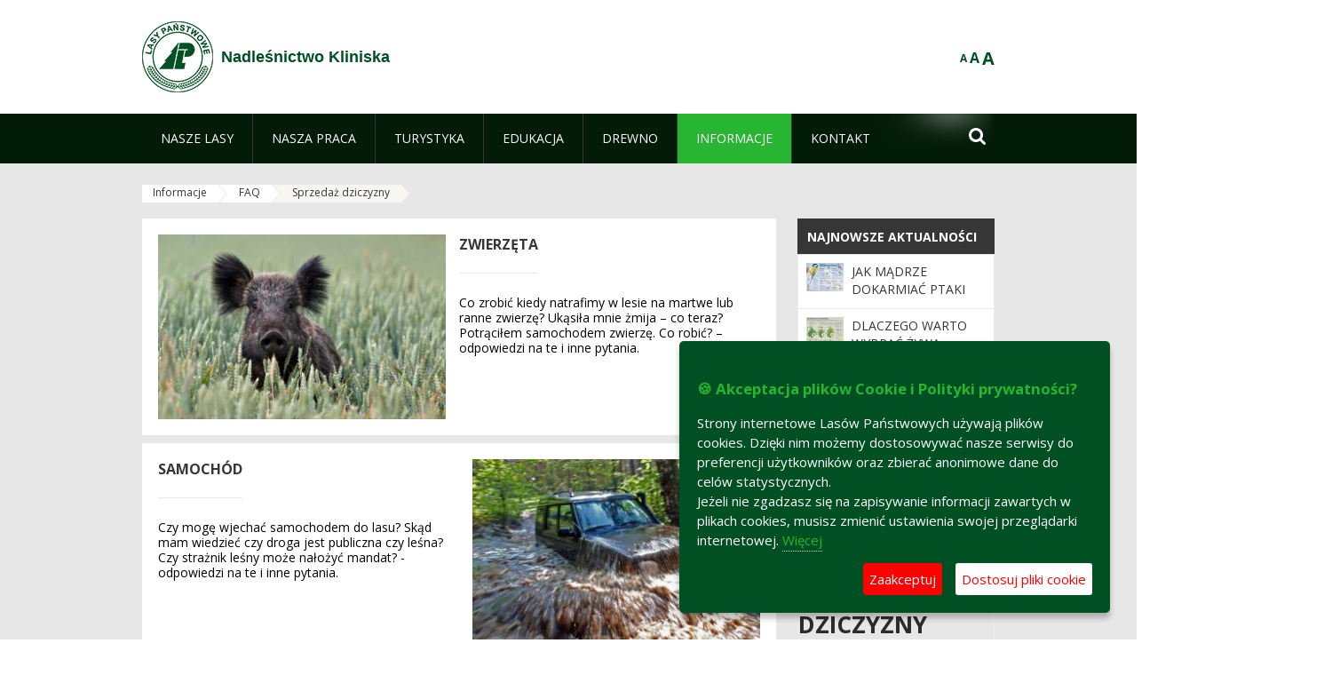

--- FILE ---
content_type: text/html;charset=UTF-8
request_url: https://kliniska.szczecin.lasy.gov.pl/pl/faq/-/asset_publisher/kCS6/content/dziczyzny
body_size: 32583
content:
























































		<!DOCTYPE html>













































































<html class="aui ltr" dir="ltr" lang="pl-PL">

<head>
    <meta http-equiv="X-UA-Compatible" content="IE=11,10,9,Edge" />
    <meta name="viewport" content="width=device-width, initial-scale=1.0" />

    <title>Sprzedaż dziczyzny - FAQ - Nadleśnictwo Kliniska - Lasy Państwowe</title>
    <link href='https://fonts.googleapis.com/css?family=Open+Sans:300,400,700,800&amp;subset=latin,latin-ext' rel='stylesheet' type='text/css'>

    <script type="text/javascript">
        document.createElement('picture');
    </script>
    <script src="https://kliniska.szczecin.lasy.gov.pl/nfh-cp-tiles-theme/js/mediaCheck.0.4.6 min.js"></script>
    <script src="https://kliniska.szczecin.lasy.gov.pl/nfh-cp-tiles-theme/js/picturefill.3.0.2.min.js" async="async"></script>
    <script src="https://kliniska.szczecin.lasy.gov.pl/nfh-cp-tiles-theme/js/jquery-3.1.0.min.js"></script>
    <script src="https://kliniska.szczecin.lasy.gov.pl/nfh-cp-tiles-theme/js/jquery-enlightbox.1.1.min.js"></script>
    <script src="https://kliniska.szczecin.lasy.gov.pl/nfh-cp-tiles-theme/js/jquery.royalslider.9.5.1.min.js"></script>
    <script src="https://kliniska.szczecin.lasy.gov.pl/nfh-cp-tiles-theme/js/js.cookie.2.0.4.js"></script>
    <script src="https://kliniska.szczecin.lasy.gov.pl/nfh-cp-tiles-theme/js/jquery.ihavecookies.min.js"></script>
    <script src="https://kliniska.szczecin.lasy.gov.pl/nfh-cp-tiles-theme/js/nfh-cp.js"></script>

    <script type="text/javascript">

        var _gaq = _gaq || [];
        _gaq.push(['_setAccount', 'UA-32410790-1']);
        _gaq.push(['_setDomainName', 'lasy.gov.pl']);
        _gaq.push(['_trackPageview']);

        (function() {
            var ga = document.createElement('script'); ga.type = 'text/javascript'; ga.async = true;
            ga.src = ('https:' == document.location.protocol ? 'https://ssl' : 'http://www') + '.google-analytics.com/ga.js';
            var s = document.getElementsByTagName('script')[0]; s.parentNode.insertBefore(ga, s);
        })();


        var options = {
            title: '&#x1F36A; Akceptacja plików Cookie i Polityki prywatności?',
            message: 'Strony internetowe Lasów Państwowych używają plików cookies. Dzięki nim możemy dostosowywać nasze serwisy do preferencji użytkowników oraz zbierać anonimowe dane do celów statystycznych.<br/>Jeżeli nie zgadzasz się na zapisywanie informacji zawartych w plikach cookies, musisz zmienić ustawienia swojej przeglądarki internetowej.',
            delay: 600,
            expires: 700,
            link: '/pliki-cookies',
            onAccept: function(){
                var myPreferences = $.fn.ihavecookies.cookie();
                console.log('Yay! The following preferences were saved...');
                console.log(myPreferences);
            },
            uncheckBoxes: true,
            acceptBtnLabel: 'Zaakceptuj ',
            advancedBtnLabel: 'Dostosuj pliki cookie',
            moreInfoLabel: 'Więcej',
            cookieTypesTitle: 'Wybierz, które pliki cookie akceptujesz',
            fixedCookieTypeLabel: 'Niezbędne',
            fixedCookieTypeDesc: 'Pliki cookie niezbędne do prawidłowego działania portalu.',
            cookieTypes: [
                {
                    type: 'Analityka',
                    value: 'analytics',
                    description: 'Pliki Cookie związane z rejestracja startystyk związanych z odwiedzinami na stronach, typami przeglądarek, itp.'
                }
            ]
        }

        $(document).ready(function() {
            $('body').ihavecookies(options);

            $('#ihavecookiesBtn').on('click', function(){
                $('body').ihavecookies(options, 'reinit');
            });
        });

//        function applyColorScheme(name) {
//            var be = $("body");
//            be.removeClass("cs-base");
//            be.removeClass("cs-contrast");
//            be.addClass(name);
//        }
        function applyFontSize(name) {
            var be = $("body");
            be.removeClass("fs-normal");
            be.removeClass("fs-large");
            be.removeClass("fs-extra-large");
            be.addClass(name);
            $(window).trigger('resize'); // refresh slider
        }
    </script>





























































<meta content="text/html; charset=UTF-8" http-equiv="content-type" />





































































	

	

	

	
		<meta content="Sprzedaż dziczyzny 

     
         
             
         
     




         
             
                     
                         
                            ..." lang="pl-PL" name="description" />
	

	

	
		<meta content="oferta polowań,polecane,sprzedaż drewna  choinek i sadzonek,oferta łowiecka" lang="pl-PL" name="keywords" />
	



<link href="https://kliniska.szczecin.lasy.gov.pl/nfh-cp-tiles-theme/images/favicon.ico" rel="Shortcut Icon" />





	<link href="https&#x3a;&#x2f;&#x2f;kliniska&#x2e;szczecin&#x2e;lasy&#x2e;gov&#x2e;pl&#x2f;faq&#x2f;-&#x2f;asset_publisher&#x2f;kCS6&#x2f;content&#x2f;dziczyzny" rel="canonical" />

	

			
				<link href="https&#x3a;&#x2f;&#x2f;kliniska&#x2e;szczecin&#x2e;lasy&#x2e;gov&#x2e;pl&#x2f;faq&#x2f;-&#x2f;asset_publisher&#x2f;kCS6&#x2f;content&#x2f;dziczyzny" hreflang="x-default" rel="alternate" />
			

			<link href="https&#x3a;&#x2f;&#x2f;kliniska&#x2e;szczecin&#x2e;lasy&#x2e;gov&#x2e;pl&#x2f;faq&#x2f;-&#x2f;asset_publisher&#x2f;kCS6&#x2f;content&#x2f;dziczyzny" hreflang="pl-PL" rel="alternate" />

	

			

			<link href="https&#x3a;&#x2f;&#x2f;kliniska&#x2e;szczecin&#x2e;lasy&#x2e;gov&#x2e;pl&#x2f;de&#x2f;faq&#x2f;-&#x2f;asset_publisher&#x2f;kCS6&#x2f;content&#x2f;dziczyzny" hreflang="de-DE" rel="alternate" />

	

			

			<link href="https&#x3a;&#x2f;&#x2f;kliniska&#x2e;szczecin&#x2e;lasy&#x2e;gov&#x2e;pl&#x2f;en&#x2f;faq&#x2f;-&#x2f;asset_publisher&#x2f;kCS6&#x2f;content&#x2f;dziczyzny" hreflang="en-GB" rel="alternate" />

	





<link class="lfr-css-file" href="https&#x3a;&#x2f;&#x2f;kliniska&#x2e;szczecin&#x2e;lasy&#x2e;gov&#x2e;pl&#x2f;nfh-cp-tiles-theme&#x2f;css&#x2f;aui&#x2e;css&#x3f;browserId&#x3d;other&#x26;themeId&#x3d;nfhcptilestheme_WAR_nfhcptilestheme&#x26;minifierType&#x3d;css&#x26;languageId&#x3d;pl_PL&#x26;b&#x3d;6210&#x26;t&#x3d;1767876198000" rel="stylesheet" type="text/css" />

<link href="&#x2f;html&#x2f;css&#x2f;main&#x2e;css&#x3f;browserId&#x3d;other&#x26;themeId&#x3d;nfhcptilestheme_WAR_nfhcptilestheme&#x26;minifierType&#x3d;css&#x26;languageId&#x3d;pl_PL&#x26;b&#x3d;6210&#x26;t&#x3d;1441787690000" rel="stylesheet" type="text/css" />









	

				<link href="https://kliniska.szczecin.lasy.gov.pl/nfh-cp-tiles-tools-portlet/css/main.css?browserId=other&amp;themeId=nfhcptilestheme_WAR_nfhcptilestheme&amp;minifierType=css&amp;languageId=pl_PL&amp;b=6210&amp;t=1768407466000" rel="stylesheet" type="text/css" />

	

				<link href="https://kliniska.szczecin.lasy.gov.pl/html/portlet/asset_publisher/css/main.css?browserId=other&amp;themeId=nfhcptilestheme_WAR_nfhcptilestheme&amp;minifierType=css&amp;languageId=pl_PL&amp;b=6210&amp;t=1768407475000" rel="stylesheet" type="text/css" />

	

				<link href="https://kliniska.szczecin.lasy.gov.pl/html/portlet/journal/css/main.css?browserId=other&amp;themeId=nfhcptilestheme_WAR_nfhcptilestheme&amp;minifierType=css&amp;languageId=pl_PL&amp;b=6210&amp;t=1768407475000" rel="stylesheet" type="text/css" />

	

				<link href="https://kliniska.szczecin.lasy.gov.pl/html/portlet/layouts_admin/css/main.css?browserId=other&amp;themeId=nfhcptilestheme_WAR_nfhcptilestheme&amp;minifierType=css&amp;languageId=pl_PL&amp;b=6210&amp;t=1768407475000" rel="stylesheet" type="text/css" />

	

				<link href="https://kliniska.szczecin.lasy.gov.pl/html/portlet/journal_content/css/main.css?browserId=other&amp;themeId=nfhcptilestheme_WAR_nfhcptilestheme&amp;minifierType=css&amp;languageId=pl_PL&amp;b=6210&amp;t=1768407475000" rel="stylesheet" type="text/css" />

	

				<link href="https://kliniska.szczecin.lasy.gov.pl/nfh-cp-organizations-portlet/css/main.css?browserId=other&amp;themeId=nfhcptilestheme_WAR_nfhcptilestheme&amp;minifierType=css&amp;languageId=pl_PL&amp;b=6210&amp;t=1768407463000" rel="stylesheet" type="text/css" />

	







<script type="text/javascript">
	// <![CDATA[
		var Liferay = {
			Browser: {
				acceptsGzip: function() {
					return true;
				},
				getMajorVersion: function() {
					return 131.0;
				},
				getRevision: function() {
					return "537.36";
				},
				getVersion: function() {
					return "131.0";
				},
				isAir: function() {
					return false;
				},
				isChrome: function() {
					return true;
				},
				isFirefox: function() {
					return false;
				},
				isGecko: function() {
					return true;
				},
				isIe: function() {
					return false;
				},
				isIphone: function() {
					return false;
				},
				isLinux: function() {
					return false;
				},
				isMac: function() {
					return true;
				},
				isMobile: function() {
					return false;
				},
				isMozilla: function() {
					return false;
				},
				isOpera: function() {
					return false;
				},
				isRtf: function() {
					return true;
				},
				isSafari: function() {
					return true;
				},
				isSun: function() {
					return false;
				},
				isWap: function() {
					return false;
				},
				isWapXhtml: function() {
					return false;
				},
				isWebKit: function() {
					return true;
				},
				isWindows: function() {
					return false;
				},
				isWml: function() {
					return false;
				}
			},

			Data: {
				NAV_SELECTOR: '#navigation',

				isCustomizationView: function() {
					return false;
				},

				notices: [
					null

					

					
				]
			},

			ThemeDisplay: {
				
					getLayoutId: function() {
						return "243";
					},
					getLayoutURL: function() {
						return "https://kliniska.szczecin.lasy.gov.pl/pl/faq";
					},
					getParentLayoutId: function() {
						return "129";
					},
					isPrivateLayout: function() {
						return "false";
					},
					isVirtualLayout: function() {
						return false;
					},
				

				getBCP47LanguageId: function() {
					return "pl-PL";
				},
				getCDNBaseURL: function() {
					return "https://kliniska.szczecin.lasy.gov.pl";
				},
				getCDNDynamicResourcesHost: function() {
					return "";
				},
				getCDNHost: function() {
					return "";
				},
				getCompanyId: function() {
					return "10097";
				},
				getCompanyGroupId: function() {
					return "20183917";
				},
				getDefaultLanguageId: function() {
					return "pl_PL";
				},
				getDoAsUserIdEncoded: function() {
					return "";
				},
				getLanguageId: function() {
					return "pl_PL";
				},
				getParentGroupId: function() {
					return "34374";
				},
				getPathContext: function() {
					return "";
				},
				getPathImage: function() {
					return "/image";
				},
				getPathJavaScript: function() {
					return "/html/js";
				},
				getPathMain: function() {
					return "/pl/c";
				},
				getPathThemeImages: function() {
					return "https://kliniska.szczecin.lasy.gov.pl/nfh-cp-tiles-theme/images";
				},
				getPathThemeRoot: function() {
					return "/nfh-cp-tiles-theme";
				},
				getPlid: function() {
					return "24889881";
				},
				getPortalURL: function() {
					return "https://kliniska.szczecin.lasy.gov.pl";
				},
				getPortletSetupShowBordersDefault: function() {
					return true;
				},
				getScopeGroupId: function() {
					return "34374";
				},
				getScopeGroupIdOrLiveGroupId: function() {
					return "34374";
				},
				getSessionId: function() {
					
						
						
							return "";
						
					
				},
				getSiteGroupId: function() {
					return "34374";
				},
				getURLControlPanel: function() {
					return "/pl/group/control_panel?refererPlid=24889881";
				},
				getURLHome: function() {
					return "https\x3a\x2f\x2fkliniska\x2eszczecin\x2elasy\x2egov\x2epl\x2fweb\x2fguest";
				},
				getUserId: function() {
					return "10105";
				},
				getUserName: function() {
					
						
						
							return "";
						
					
				},
				isAddSessionIdToURL: function() {
					return false;
				},
				isFreeformLayout: function() {
					return false;
				},
				isImpersonated: function() {
					return false;
				},
				isSignedIn: function() {
					return false;
				},
				isStateExclusive: function() {
					return false;
				},
				isStateMaximized: function() {
					return false;
				},
				isStatePopUp: function() {
					return false;
				}
			},

			PropsValues: {
				NTLM_AUTH_ENABLED: false
			}
		};

		var themeDisplay = Liferay.ThemeDisplay;

		

		Liferay.AUI = {
			getAvailableLangPath: function() {
				return 'available_languages.jsp?browserId=other&themeId=nfhcptilestheme_WAR_nfhcptilestheme&colorSchemeId=01&minifierType=js&languageId=pl_PL&b=6210&t=1768407464000';
			},
			getCombine: function() {
				return true;
			},
			getComboPath: function() {
				return '/combo/?browserId=other&minifierType=&languageId=pl_PL&b=6210&t=1768407464000&';
			},
			getFilter: function() {
				
					
						return 'min';
					
					
					
				
			},
			getJavaScriptRootPath: function() {
				return '/html/js';
			},
			getLangPath: function() {
				return 'aui_lang.jsp?browserId=other&themeId=nfhcptilestheme_WAR_nfhcptilestheme&colorSchemeId=01&minifierType=js&languageId=pl_PL&b=6210&t=1768407464000';
			},
			getStaticResourceURLParams: function() {
				return '?browserId=other&minifierType=&languageId=pl_PL&b=6210&t=1768407464000';
			}
		};

		Liferay.authToken = 'c0tGuEsd';

		

		Liferay.currentURL = '\x2fpl\x2ffaq\x2f-\x2fasset_publisher\x2fkCS6\x2fcontent\x2fdziczyzny';
		Liferay.currentURLEncoded = '\x252Fpl\x252Ffaq\x252F-\x252Fasset_publisher\x252FkCS6\x252Fcontent\x252Fdziczyzny';
	// ]]>
</script>


	
		
			
				<script src="/html/js/barebone.jsp?browserId=other&amp;themeId=nfhcptilestheme_WAR_nfhcptilestheme&amp;colorSchemeId=01&amp;minifierType=js&amp;minifierBundleId=javascript.barebone.files&amp;languageId=pl_PL&amp;b=6210&amp;t=1768407464000" type="text/javascript"></script>
			
			
		
	
	


<script type="text/javascript">
	// <![CDATA[
		

			

			
				Liferay.Portlet.list = ['nfhcpmagazinportlet_WAR_nfhcptilestoolsportlet', '101_INSTANCE_x9eK', '101_INSTANCE_kCS6', '101_INSTANCE_1M8a', '15', 'nfhcpfooterarticle3', 'nfhcpfooterarticle2', 'nfhcpfooterarticle1', 'nfhcpdivisions_WAR_nfhcporganizationsportlet', 'nfhcplanguage', 'nfhcpdivisionsmobile_WAR_nfhcporganizationsportlet'];
			
		

		

		
	// ]]>
</script>





	
		

			

			
		
		
	



	
		
		

			

			
		
	










	

				<script src="https://kliniska.szczecin.lasy.gov.pl/html/portlet/journal/js/main.js?browserId=other&amp;minifierType=js&amp;languageId=pl_PL&amp;b=6210&amp;t=1768407475000" type="text/javascript"></script>

	

				<script src="https://kliniska.szczecin.lasy.gov.pl/html/portlet/journal/js/navigation.js?browserId=other&amp;minifierType=js&amp;languageId=pl_PL&amp;b=6210&amp;t=1768407475000" type="text/javascript"></script>

	









	
	<meta property="og:type" content="article">
	<meta property="og:title" content="Sprzedaż dziczyzny">
	<meta property="og:description" content="">
	
		<meta property="og:image" content="/image/journal/article?img_id=50777359&t=1733320240997">
	






<link class="lfr-css-file" href="https&#x3a;&#x2f;&#x2f;kliniska&#x2e;szczecin&#x2e;lasy&#x2e;gov&#x2e;pl&#x2f;nfh-cp-tiles-theme&#x2f;css&#x2f;main&#x2e;css&#x3f;browserId&#x3d;other&#x26;themeId&#x3d;nfhcptilestheme_WAR_nfhcptilestheme&#x26;minifierType&#x3d;css&#x26;languageId&#x3d;pl_PL&#x26;b&#x3d;6210&#x26;t&#x3d;1767876198000" rel="stylesheet" type="text/css" />








	<style type="text/css">

		

			

		

			

				

					

#p_p_id_101_INSTANCE_x9eK_ .portlet {
border-width:;
border-style:
}




				

			

		

			

				

					

#p_p_id_101_INSTANCE_kCS6_ .portlet {
border-width:;
border-style:
}




				

			

		

			

		

			

		

			

		

			

		

			

		

			

		

			

		

			

		

			

		

			

		

			

		

			

		

			

		

	</style>



</head>

<body class="cs-base yui3-skin-sam controls-visible signed-out public-page organization-site group-34374 cz-pklp-app">
    <script type="text/javascript">
        var fs = Cookies.get("fbsFontSize");
        if (fs) {
            applyFontSize(fs);
        }

        function setFontSize(name) {
            // definicja funkcji applyFontSize w head
            applyFontSize(name);
            Cookies.set("fbsFontSize", name);
        }
    </script>

    <a href="#main-content" id="skip-to-content">Przejdź do treści</a>

    


























































































































    <div id="page">

        <header id="header" class="$header_css_class" role="banner">
            <div id="header-table">
                <div id="header-organization">
                    <a href="https://kliniska.szczecin.lasy.gov.pl/pl" title="Nadleśnictwo Kliniska" class="logo">
                        <picture>
                                <!--[if IE 9]><video style="display: none;"><![endif]-->
                                <source srcset="https://kliniska.szczecin.lasy.gov.pl/nfh-cp-tiles-theme/images/nfh-cp/logo-80x80.png" media="(max-width: 979px)" />
                                <source srcset="https://kliniska.szczecin.lasy.gov.pl/nfh-cp-tiles-theme/images/nfh-cp/logo-80x80.png" media="(min-width: 980px)" />
                                <!--[if IE 9]></video><![endif]-->
                                <img srcset="https://kliniska.szczecin.lasy.gov.pl/nfh-cp-tiles-theme/images/nfh-cp/logo-80x80.png" alt="Logo" />
                        </picture>
                    </a>
                    <a href="https://kliniska.szczecin.lasy.gov.pl/pl" title="Nadleśnictwo Kliniska" class="name"><span>Nadleśnictwo Kliniska</span></a>
                </div>
                <div id="header-banner">
                    <a href="https://www.lasy.gov.pl/" target="_blank"><img alt="Lasy Państwowe" src="https://kliniska.szczecin.lasy.gov.pl/nfh-cp-tiles-theme/images/nfh-cp/banner-180x44.png"/></a>
                </div>
                <div id="header-localization">
                    <ul id="header-accessability">
                        <li id="button-normal-font" title="normal-font"><button href="#" onclick="setFontSize('fs-normal');return false;">A</button></li>
                        <li id="button-large-font" title="large-font"><button href="#" onclick="setFontSize('fs-large');return false;">A</button></li>
                        <li id="button-extra-large-font" title="extra-large-font"><button href="#" onclick="setFontSize('fs-extra-large');return false;">A</button></li>
                    </ul>
                    



























































	

	<div class="portlet-boundary portlet-boundary_nfhcplanguage_  portlet-static portlet-static-end portlet-borderless portlet-language " id="p_p_id_nfhcplanguage_" >
		<span id="p_nfhcplanguage"></span>



	
	
	

		


























































	
	
	
	
	

		

		
			
			

				

				<div class="portlet-borderless-container" >
					

					


	<div class="portlet-body">



	
		
			
			
				
					



















































































































































































	

				

				
					
					
						


	
	
		






























































































































	
	

		

	

	

					
				
			
		
	
	



	</div>

				</div>

				
			
		
	


	







	</div>





                </div>
            </div>
            <div id="header-buttons" role="presentation">
                <a id="header-button-select-organization" href="#" class="button"><span><span>Wybierz nadleśnictwo</span></span></a>
                <a id="header-button-search" href="#" class="button"><span><span class="fa fa-2x">&#xf002;</span><br/><span>Szukaj</span></span></a>
                <a id="header-button-navigation" href="#" class="button"><span><span class="fa fa-2x">&#xf0c9;</span><br/><span>Menu</span></span></a>
            </div>
            <div id="header-divisions" class="open" role="presentation">
                



























































	

	<div class="portlet-boundary portlet-boundary_nfhcpdivisionsmobile_WAR_nfhcporganizationsportlet_  portlet-static portlet-static-end portlet-borderless nfh-divisions-portlet " id="p_p_id_nfhcpdivisionsmobile_WAR_nfhcporganizationsportlet_" >
		<span id="p_nfhcpdivisionsmobile_WAR_nfhcporganizationsportlet"></span>



	
	
	

		

			
				
					


























































	
	
	
	
	

		

		
			
			

				

				<div class="portlet-borderless-container" >
					

					


	<div class="portlet-body">



	
		
			
			
				
					



















































































































































































	

				

				
					
					
						


	

		











































 



<div class="divisions tile-1h">

    <div class="subtitle"><span>Nadleśnictwa i inne</span></div>

    











































































<div class="control-group input-select-wrapper">
	

	

	<select class="aui-field-select"  id="_nfhcpdivisionsmobile_WAR_nfhcporganizationsportlet_divisions"  name="_nfhcpdivisionsmobile_WAR_nfhcporganizationsportlet_divisions"   title="divisions"  >
		

		
        







































































<option class=""    value=""  >


	Wybierz
</option>
        
        







































































<option class=""    value="/web/rdlp_szczecin"  >


	Regionalna Dyrekcja Lasów Państwowych w Szczecinie
</option>
        
        







































































<option class=""    value="/web/barlinek"  >


	Nadleśnictwo Barlinek
</option>
        
        







































































<option class=""    value="/web/bierzwnik"  >


	Nadleśnictwo Bierzwnik
</option>
        
        







































































<option class=""    value="/web/bogdaniec"  >


	Nadleśnictwo Bogdaniec
</option>
        
        







































































<option class=""    value="/web/bolewice"  >


	Nadleśnictwo Bolewice
</option>
        
        







































































<option class=""    value="/web/chojna"  >


	Nadleśnictwo Chojna
</option>
        
        







































































<option class=""    value="/web/choszczno"  >


	Nadleśnictwo Choszczno
</option>
        
        







































































<option class=""    value="/web/dobrzany"  >


	Nadleśnictwo Dobrzany
</option>
        
        







































































<option class=""    value="/web/drawno"  >


	Nadleśnictwo Drawno
</option>
        
        







































































<option class=""    value="/web/debno"  >


	Nadleśnictwo Dębno
</option>
        
        







































































<option class=""    value="/web/goleniow"  >


	Nadleśnictwo Goleniów
</option>
        
        







































































<option class=""    value="/web/gryfice"  >


	Nadleśnictwo Gryfice
</option>
        
        







































































<option class=""    value="/web/gryfino"  >


	Nadleśnictwo Gryfino
</option>
        
        







































































<option class=""    value="/web/glusko"  >


	Nadleśnictwo Głusko
</option>
        
        







































































<option class=""    value="/web/karwin"  >


	Nadleśnictwo Karwin
</option>
        
        







































































<option class=""    value="/web/kliniska"  >


	Nadleśnictwo Kliniska
</option>
        
        







































































<option class=""    value="/web/klodawa"  >


	Nadleśnictwo Kłodawa
</option>
        
        







































































<option class=""    value="/web/lubniewice"  >


	Nadleśnictwo Lubniewice
</option>
        
        







































































<option class=""    value="/web/mieszkowice"  >


	Nadleśnictwo Mieszkowice
</option>
        
        







































































<option class=""    value="/web/miedzychod"  >


	Nadleśnictwo Międzychód
</option>
        
        







































































<option class=""    value="/web/miedzyrzecz"  >


	Nadleśnictwo Międzyrzecz
</option>
        
        







































































<option class=""    value="/web/miedzyzdroje"  >


	Nadleśnictwo Międzyzdroje
</option>
        
        







































































<option class=""    value="/web/mysliborz"  >


	Nadleśnictwo Myślibórz
</option>
        
        







































































<option class=""    value="/web/nowogard"  >


	Nadleśnictwo Nowogard
</option>
        
        







































































<option class=""    value="/web/osno"  >


	Nadleśnictwo Ośno Lubuskie
</option>
        
        







































































<option class=""    value="/web/resko"  >


	Nadleśnictwo Resko
</option>
        
        







































































<option class=""    value="/web/rokita"  >


	Nadleśnictwo Rokita
</option>
        
        







































































<option class=""    value="/web/rzepin"  >


	Nadleśnictwo Rzepin
</option>
        
        







































































<option class=""    value="/web/rozansko"  >


	Nadleśnictwo Różańsko
</option>
        
        







































































<option class=""    value="/web/skwierzyna"  >


	Nadleśnictwo Skwierzyna
</option>
        
        







































































<option class=""    value="/web/smolarz"  >


	Nadleśnictwo Smolarz
</option>
        
        







































































<option class=""    value="/web/strzelce_krajenskie"  >


	Nadleśnictwo Strzelce Krajeńskie
</option>
        
        







































































<option class=""    value="/web/sulecin"  >


	Nadleśnictwo Sulęcin
</option>
        
        







































































<option class=""    value="/web/trzciel"  >


	Nadleśnictwo Trzciel
</option>
        
        







































































<option class=""    value="/web/trzebiez"  >


	Nadleśnictwo Trzebież
</option>
        
        







































































<option class=""    value="/web/lobez"  >


	Nadleśnictwo Łobez
</option>
        
        







































































<option class=""    value="/web/pogorzelica"  >


	Ośrodek Szkoleniowo Wypoczynkowy „Bażyna"
</option>
        
        







































































<option class=""    value="/web/otl_gorzow"  >


	Ośrodek Transportu Leśnego w Gorzowie Wlkp.
</option>
        
        







































































<option class=""    value="/web/zs_stargard"  >


	Zespół Składnic Lasów Państwowych w Stargardzie
</option>
        
    











































































	</select>

	

	
</div>

    <div class="button-holder">
        <a class="button button-go">
            <span class="text">Przejdź</span><span class="icon fa fa-2x">&#xf105;</span>
        </a>
    </div>
</div>

	
	

					
				
			
		
	
	



	</div>

				</div>

				
			
		
	

				
				
			

		

	







	</div>





            </div>
        </header>

        <div id="navigation-top">

<nav class="sort-pages modify-pages" role="navigation">

    <ul aria-label="Strony witryny" role="menubar" class="level-1">

                <li  class=" has-children" id="layout_86" role="presentation">
                    <a tabindex="0" aria-labelledby="layout_86"  href="https&#x3a;&#x2f;&#x2f;kliniska&#x2e;szczecin&#x2e;lasy&#x2e;gov&#x2e;pl&#x2f;pl&#x2f;nasze-lasy"  role="menuitem"><span>























































 Nasze lasy</span></a>
                        <a tabindex="-1" href="#" class="toggle-navigation-button"><span class="fa"></span></a>
                        <ul role="menu" class="level-2">

                                <li  class="" id="layout_87" role="presentation">
                                    <a tabindex="0" aria-labelledby="layout_87" href="https&#x3a;&#x2f;&#x2f;kliniska&#x2e;szczecin&#x2e;lasy&#x2e;gov&#x2e;pl&#x2f;pl&#x2f;lasy-nadlesnictwa"  role="menuitem">Lasy nadleśnictwa </a>
                                </li>

                                <li  class="" id="layout_88" role="presentation">
                                    <a tabindex="0" aria-labelledby="layout_88" href="https&#x3a;&#x2f;&#x2f;kliniska&#x2e;szczecin&#x2e;lasy&#x2e;gov&#x2e;pl&#x2f;pl&#x2f;lasy-regionu"  role="menuitem">Lasy regionu </a>
                                </li>

                                <li  class="" id="layout_89" role="presentation">
                                    <a tabindex="0" aria-labelledby="layout_89" href="https&#x3a;&#x2f;&#x2f;kliniska&#x2e;szczecin&#x2e;lasy&#x2e;gov&#x2e;pl&#x2f;pl&#x2f;lesny-kompleks-promocyjny-xxxxxxxx-"  role="menuitem">Leśny Kompleks Promocyjny &#034;Puszcze Szczecińskie&#034; </a>
                                </li>

                                <li  class="" id="layout_233" role="presentation">
                                    <a tabindex="0" aria-labelledby="layout_233" href="https&#x3a;&#x2f;&#x2f;kliniska&#x2e;szczecin&#x2e;lasy&#x2e;gov&#x2e;pl&#x2f;pl&#x2f;polskie-lasy"  role="menuitem">Polskie lasy </a>
                                </li>

                                <li  class="" id="layout_91" role="presentation">
                                    <a tabindex="0" aria-labelledby="layout_91" href="http&#x3a;&#x2f;&#x2f;www&#x2e;lasy&#x2e;gov&#x2e;pl&#x2f;mapa&#x3f;kind&#x3d;1&#x26;zoom&#x3d;55&#x2e;801&#x26;long&#x3d;14&#x2e;773004&#x26;lat&#x3d;53&#x2e;46194&#x26;id_2&#x3d;1" target="_blank" role="menuitem">Mapa(y) lasów  <span class="hide-accessible">(otwiera nowe okno)</span> </a>
                                </li>

                                <li  class=" last" id="layout_234" role="presentation">
                                    <a tabindex="0" aria-labelledby="layout_234" href="https&#x3a;&#x2f;&#x2f;kliniska&#x2e;szczecin&#x2e;lasy&#x2e;gov&#x2e;pl&#x2f;pl&#x2f;pgl-lasy-panstwowe"  role="menuitem">PGL Lasy Państwowe </a>
                                </li>
                        </ul>
                </li>

                <li  class=" has-children" id="layout_92" role="presentation">
                    <a tabindex="0" aria-labelledby="layout_92"  href="https&#x3a;&#x2f;&#x2f;kliniska&#x2e;szczecin&#x2e;lasy&#x2e;gov&#x2e;pl&#x2f;pl&#x2f;nasza-praca"  role="menuitem"><span>























































 Nasza praca</span></a>
                        <a tabindex="-1" href="#" class="toggle-navigation-button"><span class="fa"></span></a>
                        <ul role="menu" class="level-2">

                                <li  class=" has-children" id="layout_93" role="presentation">
                                    <a tabindex="0" aria-labelledby="layout_93" href="https&#x3a;&#x2f;&#x2f;kliniska&#x2e;szczecin&#x2e;lasy&#x2e;gov&#x2e;pl&#x2f;pl&#x2f;o-nadlesnictwie"  role="menuitem">O nadleśnictwie </a>
                                        <a tabindex="-1" href="#" class="toggle-navigation-button"><span class="fa"></span></a>
                                        <ul role="menu" class="level-3">

                                                <li  class="" id="layout_94" role="presentation">
                                                    <a tabindex="0" aria-labelledby="layout_94" href="https&#x3a;&#x2f;&#x2f;kliniska&#x2e;szczecin&#x2e;lasy&#x2e;gov&#x2e;pl&#x2f;pl&#x2f;polozenie"  role="menuitem">Położenie </a>
                                                </li>

                                                <li  class="" id="layout_96" role="presentation">
                                                    <a tabindex="0" aria-labelledby="layout_96" href="https&#x3a;&#x2f;&#x2f;kliniska&#x2e;szczecin&#x2e;lasy&#x2e;gov&#x2e;pl&#x2f;pl&#x2f;historia"  role="menuitem">Historia </a>
                                                </li>

                                                <li  class="" id="layout_97" role="presentation">
                                                    <a tabindex="0" aria-labelledby="layout_97" href="https&#x3a;&#x2f;&#x2f;kliniska&#x2e;szczecin&#x2e;lasy&#x2e;gov&#x2e;pl&#x2f;pl&#x2f;organizacja-nadlesnictwa"  role="menuitem">Organizacja nadleśnictwa </a>
                                                </li>

                                                <li  class=" has-children last" id="layout_98" role="presentation">
                                                    <a tabindex="0" aria-labelledby="layout_98" href="https&#x3a;&#x2f;&#x2f;kliniska&#x2e;szczecin&#x2e;lasy&#x2e;gov&#x2e;pl&#x2f;pl&#x2f;projekty-i-fundusze"  role="menuitem">Projekty i fundusze </a>
                                                        <a tabindex="-1" href="#" class="toggle-navigation-button"><span class="fa"></span></a>
                                                        <ul role="menu" class="level-4">
    
                                                                <li  class="" id="layout_281" role="presentation">
                                                                    <a tabindex="0" aria-labelledby="layout_281" href="https&#x3a;&#x2f;&#x2f;kliniska&#x2e;szczecin&#x2e;lasy&#x2e;gov&#x2e;pl&#x2f;pl&#x2f;lasy-dla-mokradel"  role="menuitem">Lasy dla mokradeł </a>
                                                                </li>
    
                                                                <li  class=" last" id="layout_282" role="presentation">
                                                                    <a tabindex="0" aria-labelledby="layout_282" href="https&#x3a;&#x2f;&#x2f;kliniska&#x2e;szczecin&#x2e;lasy&#x2e;gov&#x2e;pl&#x2f;pl&#x2f;projekt-ochrony-przeciwpozarowej"  role="menuitem">Projekt ochrony przeciwpożarowej </a>
                                                                </li>
                                                        </ul>
                                                </li>
                                        </ul>
                                </li>

                                <li  class="" id="layout_99" role="presentation">
                                    <a tabindex="0" aria-labelledby="layout_99" href="https&#x3a;&#x2f;&#x2f;kliniska&#x2e;szczecin&#x2e;lasy&#x2e;gov&#x2e;pl&#x2f;pl&#x2f;zasoby-lesne"  role="menuitem">Zasoby leśne </a>
                                </li>

                                <li  class="" id="layout_100" role="presentation">
                                    <a tabindex="0" aria-labelledby="layout_100" href="https&#x3a;&#x2f;&#x2f;kliniska&#x2e;szczecin&#x2e;lasy&#x2e;gov&#x2e;pl&#x2f;pl&#x2f;hodowla-lasu"  role="menuitem">Hodowla lasu </a>
                                </li>

                                <li  class="" id="layout_101" role="presentation">
                                    <a tabindex="0" aria-labelledby="layout_101" href="https&#x3a;&#x2f;&#x2f;kliniska&#x2e;szczecin&#x2e;lasy&#x2e;gov&#x2e;pl&#x2f;pl&#x2f;ochrona-lasu"  role="menuitem">Ochrona lasu i ochrona ppoż. </a>
                                </li>

                                <li  class="" id="layout_102" role="presentation">
                                    <a tabindex="0" aria-labelledby="layout_102" href="https&#x3a;&#x2f;&#x2f;kliniska&#x2e;szczecin&#x2e;lasy&#x2e;gov&#x2e;pl&#x2f;pl&#x2f;uzytkowanie-lasu"  role="menuitem">Użytkowanie lasu </a>
                                </li>

                                <li  class="" id="layout_103" role="presentation">
                                    <a tabindex="0" aria-labelledby="layout_103" href="https&#x3a;&#x2f;&#x2f;kliniska&#x2e;szczecin&#x2e;lasy&#x2e;gov&#x2e;pl&#x2f;pl&#x2f;urzadzanie-lasu"  role="menuitem">Urządzanie lasu </a>
                                </li>

                                <li  class="" id="layout_104" role="presentation">
                                    <a tabindex="0" aria-labelledby="layout_104" href="https&#x3a;&#x2f;&#x2f;kliniska&#x2e;szczecin&#x2e;lasy&#x2e;gov&#x2e;pl&#x2f;pl&#x2f;lowiectwo"  role="menuitem">Łowiectwo </a>
                                </li>

                                <li  class=" has-children" id="layout_105" role="presentation">
                                    <a tabindex="0" aria-labelledby="layout_105" href="https&#x3a;&#x2f;&#x2f;kliniska&#x2e;szczecin&#x2e;lasy&#x2e;gov&#x2e;pl&#x2f;pl&#x2f;ochrona-przyrody"  role="menuitem">Ochrona przyrody </a>
                                        <a tabindex="-1" href="#" class="toggle-navigation-button"><span class="fa"></span></a>
                                        <ul role="menu" class="level-3">

                                                <li  class="" id="layout_108" role="presentation">
                                                    <a tabindex="0" aria-labelledby="layout_108" href="https&#x3a;&#x2f;&#x2f;kliniska&#x2e;szczecin&#x2e;lasy&#x2e;gov&#x2e;pl&#x2f;pl&#x2f;zespol-przyrodniczo-krajobrazowy"  role="menuitem">Zespół Przyrodniczo-Krajobrazowy </a>
                                                </li>

                                                <li  class="" id="layout_109" role="presentation">
                                                    <a tabindex="0" aria-labelledby="layout_109" href="https&#x3a;&#x2f;&#x2f;kliniska&#x2e;szczecin&#x2e;lasy&#x2e;gov&#x2e;pl&#x2f;pl&#x2f;obszary-natura-2000"  role="menuitem">Obszary Natura 2000 </a>
                                                </li>

                                                <li  class="" id="layout_110" role="presentation">
                                                    <a tabindex="0" aria-labelledby="layout_110" href="https&#x3a;&#x2f;&#x2f;kliniska&#x2e;szczecin&#x2e;lasy&#x2e;gov&#x2e;pl&#x2f;pl&#x2f;pomniki-przyrody"  role="menuitem">Pomniki przyrody </a>
                                                </li>

                                                <li  class="" id="layout_111" role="presentation">
                                                    <a tabindex="0" aria-labelledby="layout_111" href="https&#x3a;&#x2f;&#x2f;kliniska&#x2e;szczecin&#x2e;lasy&#x2e;gov&#x2e;pl&#x2f;pl&#x2f;uzytki-ekologiczne"  role="menuitem">Użytki ekologiczne </a>
                                                </li>

                                                <li  class=" last" id="layout_174" role="presentation">
                                                    <a tabindex="0" aria-labelledby="layout_174" href="https&#x3a;&#x2f;&#x2f;kliniska&#x2e;szczecin&#x2e;lasy&#x2e;gov&#x2e;pl&#x2f;pl&#x2f;ochrona-gatunkowa"  role="menuitem">Ochrona gatunkowa </a>
                                                </li>
                                        </ul>
                                </li>

                                <li  class=" has-children" id="layout_112" role="presentation">
                                    <a tabindex="0" aria-labelledby="layout_112" href="https&#x3a;&#x2f;&#x2f;kliniska&#x2e;szczecin&#x2e;lasy&#x2e;gov&#x2e;pl&#x2f;pl&#x2f;certyfikaty"  role="menuitem">Certyfikaty </a>
                                        <a tabindex="-1" href="#" class="toggle-navigation-button"><span class="fa"></span></a>
                                        <ul role="menu" class="level-3">

                                                <li  class="" id="layout_254" role="presentation">
                                                    <a tabindex="0" aria-labelledby="layout_254" href="https&#x3a;&#x2f;&#x2f;www&#x2e;szczecin&#x2e;lasy&#x2e;gov&#x2e;pl&#x2f;pefc"  role="menuitem">PEFC </a>
                                                </li>

                                                <li  class="" id="layout_255" role="presentation">
                                                    <a tabindex="0" aria-labelledby="layout_255" href="https&#x3a;&#x2f;&#x2f;www&#x2e;szczecin&#x2e;lasy&#x2e;gov&#x2e;pl&#x2f;fsc"  role="menuitem">FSC </a>
                                                </li>

                                                <li  class=" last" id="layout_280" role="presentation">
                                                    <a tabindex="0" aria-labelledby="layout_280" href="https&#x3a;&#x2f;&#x2f;kliniska&#x2e;szczecin&#x2e;lasy&#x2e;gov&#x2e;pl&#x2f;pl&#x2f;konsultacje-spoleczne-obszary-hcv-i-powierzchnie-referencyjne"  role="menuitem">Konsultacje społeczne - obszary HCV i powierzchnie referencyjne </a>
                                                </li>
                                        </ul>
                                </li>

                                <li  class=" last" id="layout_113" role="presentation">
                                    <a tabindex="0" aria-labelledby="layout_113" href="https&#x3a;&#x2f;&#x2f;kliniska&#x2e;szczecin&#x2e;lasy&#x2e;gov&#x2e;pl&#x2f;pl&#x2f;nadzor-nad-lasami-niepanstwowymi"  role="menuitem">Nadzór nad lasami niepaństwowymi </a>
                                </li>
                        </ul>
                </li>

                <li  class=" has-children" id="layout_114" role="presentation">
                    <a tabindex="0" aria-labelledby="layout_114"  href="https&#x3a;&#x2f;&#x2f;kliniska&#x2e;szczecin&#x2e;lasy&#x2e;gov&#x2e;pl&#x2f;pl&#x2f;turystyka"  role="menuitem"><span>























































 Turystyka</span></a>
                        <a tabindex="-1" href="#" class="toggle-navigation-button"><span class="fa"></span></a>
                        <ul role="menu" class="level-2">

                                <li  class="" id="layout_115" role="presentation">
                                    <a tabindex="0" aria-labelledby="layout_115" href="http&#x3a;&#x2f;&#x2f;www&#x2e;czaswlas&#x2e;pl&#x2f;obiekty&#x2f;&#x3f;p&#x3d;3&#x26;zw_send&#x3d;1&#x26;miejsc&#x3d;&#x26;woj&#x3d;0&#x26;nazwa_obi&#x3d;&#x26;nazwa_nadl&#x3d;kliniska&#x26;x&#x3d;30&#x26;y&#x3d;12&#x23;" target="_blank" role="menuitem">Miejsca i obiekty  <span class="hide-accessible">(otwiera nowe okno)</span> </a>
                                </li>

                                <li  class="" id="layout_116" role="presentation">
                                    <a tabindex="0" aria-labelledby="layout_116" href="https&#x3a;&#x2f;&#x2f;czaswlas&#x2e;pl&#x2f;wyprawy&#x2f;&#x3f;p&#x3d;1" target="_blank" role="menuitem">Warto zobaczyć  <span class="hide-accessible">(otwiera nowe okno)</span> </a>
                                </li>

                                <li  class="" id="layout_117" role="presentation">
                                    <a tabindex="0" aria-labelledby="layout_117" href="http&#x3a;&#x2f;&#x2f;www&#x2e;czaswlas&#x2e;pl&#x2f;obiekty&#x2f;&#x3f;p&#x3d;3&#x26;miejsc&#x3d;Kliniska&#x26;woj&#x3d;16&#x26;x&#x3d;34&#x26;y&#x3d;15" target="_blank" role="menuitem">Znajdź na mapie  <span class="hide-accessible">(otwiera nowe okno)</span> </a>
                                </li>

                                <li  class=" has-children" id="layout_235" role="presentation">
                                    <a tabindex="0" aria-labelledby="layout_235" href="https&#x3a;&#x2f;&#x2f;kliniska&#x2e;szczecin&#x2e;lasy&#x2e;gov&#x2e;pl&#x2f;pl&#x2f;pomysly-na-wypoczynek"  role="menuitem">Pomysły na wypoczynek </a>
                                        <a tabindex="-1" href="#" class="toggle-navigation-button"><span class="fa"></span></a>
                                        <ul role="menu" class="level-3">

                                                <li  class="" id="layout_236" role="presentation">
                                                    <a tabindex="0" aria-labelledby="layout_236" href="https&#x3a;&#x2f;&#x2f;kliniska&#x2e;szczecin&#x2e;lasy&#x2e;gov&#x2e;pl&#x2f;pl&#x2f;bieganie"  role="menuitem">Bieganie </a>
                                                </li>

                                                <li  class=" has-children" id="layout_237" role="presentation">
                                                    <a tabindex="0" aria-labelledby="layout_237" href="https&#x3a;&#x2f;&#x2f;kliniska&#x2e;szczecin&#x2e;lasy&#x2e;gov&#x2e;pl&#x2f;pl&#x2f;biegi-na-orientacje"  role="menuitem">Biegi na orientację </a>
                                                        <a tabindex="-1" href="#" class="toggle-navigation-button"><span class="fa"></span></a>
                                                        <ul role="menu" class="level-4">
    
                                                                <li  class=" last" id="layout_271" role="presentation">
                                                                    <a tabindex="0" aria-labelledby="layout_271" href="https&#x3a;&#x2f;&#x2f;kliniska&#x2e;szczecin&#x2e;lasy&#x2e;gov&#x2e;pl&#x2f;pl&#x2f;zielony-punkt-kontrolny"  role="menuitem">Zielony Punkt Kontrolny </a>
                                                                </li>
                                                        </ul>
                                                </li>

                                                <li  class="" id="layout_238" role="presentation">
                                                    <a tabindex="0" aria-labelledby="layout_238" href="https&#x3a;&#x2f;&#x2f;kliniska&#x2e;szczecin&#x2e;lasy&#x2e;gov&#x2e;pl&#x2f;pl&#x2f;geocaching"  role="menuitem">Geocaching </a>
                                                </li>

                                                <li  class="" id="layout_239" role="presentation">
                                                    <a tabindex="0" aria-labelledby="layout_239" href="https&#x3a;&#x2f;&#x2f;kliniska&#x2e;szczecin&#x2e;lasy&#x2e;gov&#x2e;pl&#x2f;pl&#x2f;jazda-konna"  role="menuitem">Jazda konna </a>
                                                </li>

                                                <li  class="" id="layout_240" role="presentation">
                                                    <a tabindex="0" aria-labelledby="layout_240" href="https&#x3a;&#x2f;&#x2f;kliniska&#x2e;szczecin&#x2e;lasy&#x2e;gov&#x2e;pl&#x2f;pl&#x2f;narciarstwo-biegowe"  role="menuitem">Narciarstwo biegowe </a>
                                                </li>

                                                <li  class="" id="layout_241" role="presentation">
                                                    <a tabindex="0" aria-labelledby="layout_241" href="https&#x3a;&#x2f;&#x2f;kliniska&#x2e;szczecin&#x2e;lasy&#x2e;gov&#x2e;pl&#x2f;pl&#x2f;nordic-walking"  role="menuitem">Nordic walking </a>
                                                </li>

                                                <li  class="" id="layout_242" role="presentation">
                                                    <a tabindex="0" aria-labelledby="layout_242" href="https&#x3a;&#x2f;&#x2f;kliniska&#x2e;szczecin&#x2e;lasy&#x2e;gov&#x2e;pl&#x2f;pl&#x2f;psie-zaprzegi"  role="menuitem">Psie zaprzęgi </a>
                                                </li>

                                                <li  class=" last" id="layout_270" role="presentation">
                                                    <a tabindex="0" aria-labelledby="layout_270" href="https&#x3a;&#x2f;&#x2f;kliniska&#x2e;szczecin&#x2e;lasy&#x2e;gov&#x2e;pl&#x2f;pl&#x2f;biegi-na-orientacje1"  role="menuitem">Biegi na orientację </a>
                                                </li>
                                        </ul>
                                </li>

                                <li  class="" id="layout_251" role="presentation">
                                    <a tabindex="0" aria-labelledby="layout_251" href="https&#x3a;&#x2f;&#x2f;kliniska&#x2e;szczecin&#x2e;lasy&#x2e;gov&#x2e;pl&#x2f;pl&#x2f;kwatera-mysliwska-lesko"  role="menuitem">Kwatera Myśliwska Łęsko </a>
                                </li>

                                <li  class="" id="layout_265" role="presentation">
                                    <a tabindex="0" aria-labelledby="layout_265" href="https&#x3a;&#x2f;&#x2f;kliniska&#x2e;szczecin&#x2e;lasy&#x2e;gov&#x2e;pl&#x2f;pl&#x2f;zasady-zachowania-sie-w-lesie"  role="menuitem">Zasady zachowania się w lesie </a>
                                </li>

                                <li  class="" id="layout_266" role="presentation">
                                    <a tabindex="0" aria-labelledby="layout_266" href="https&#x3a;&#x2f;&#x2f;kliniska&#x2e;szczecin&#x2e;lasy&#x2e;gov&#x2e;pl&#x2f;pl&#x2f;regulaminy-obiekto-turystycznych-i-edukacyjnych-na-terenie-nadlesnictwa-kliniska"  role="menuitem">Regulaminy obiektów turystycznych i edukacyjnych na terenie Nadleśnictwa Kliniska </a>
                                </li>

                                <li  class="" id="layout_267" role="presentation">
                                    <a tabindex="0" aria-labelledby="layout_267" href="https&#x3a;&#x2f;&#x2f;kliniska&#x2e;szczecin&#x2e;lasy&#x2e;gov&#x2e;pl&#x2f;pl&#x2f;miejsca-na-ognisko"  role="menuitem">Miejsca na ognisko </a>
                                </li>

                                <li  class=" last" id="layout_272" role="presentation">
                                    <a tabindex="0" aria-labelledby="layout_272" href="https&#x3a;&#x2f;&#x2f;kliniska&#x2e;szczecin&#x2e;lasy&#x2e;gov&#x2e;pl&#x2f;pl&#x2f;program-zanocuj-w-lesie-"  role="menuitem">Program &#034;Zanocuj w lesie&#034; </a>
                                </li>
                        </ul>
                </li>

                <li  class=" has-children" id="layout_120" role="presentation">
                    <a tabindex="0" aria-labelledby="layout_120"  href="https&#x3a;&#x2f;&#x2f;kliniska&#x2e;szczecin&#x2e;lasy&#x2e;gov&#x2e;pl&#x2f;pl&#x2f;edukacja"  role="menuitem"><span>























































 Edukacja</span></a>
                        <a tabindex="-1" href="#" class="toggle-navigation-button"><span class="fa"></span></a>
                        <ul role="menu" class="level-2">

                                <li  class=" has-children" id="layout_126" role="presentation">
                                    <a tabindex="0" aria-labelledby="layout_126" href="https&#x3a;&#x2f;&#x2f;kliniska&#x2e;szczecin&#x2e;lasy&#x2e;gov&#x2e;pl&#x2f;pl&#x2f;obiekty-edukacyjne"  role="menuitem">Obiekty Edukacyjne </a>
                                        <a tabindex="-1" href="#" class="toggle-navigation-button"><span class="fa"></span></a>
                                        <ul role="menu" class="level-3">

                                                <li  class="" id="layout_173" role="presentation">
                                                    <a tabindex="0" aria-labelledby="layout_173" href="https&#x3a;&#x2f;&#x2f;kliniska&#x2e;szczecin&#x2e;lasy&#x2e;gov&#x2e;pl&#x2f;pl&#x2f;osrodek-edukacji-przyrodniczo-lesnej"  role="menuitem">Ośrodek Edukacji Przyrodniczo Leśnej </a>
                                                </li>

                                                <li  class="" id="layout_175" role="presentation">
                                                    <a tabindex="0" aria-labelledby="layout_175" href="https&#x3a;&#x2f;&#x2f;kliniska&#x2e;szczecin&#x2e;lasy&#x2e;gov&#x2e;pl&#x2f;pl&#x2f;sciezki-edukacyjne"  role="menuitem">Ścieżki Edukacyjne </a>
                                                </li>

                                                <li  class=" has-children last" id="layout_178" role="presentation">
                                                    <a tabindex="0" aria-labelledby="layout_178" href="https&#x3a;&#x2f;&#x2f;kliniska&#x2e;szczecin&#x2e;lasy&#x2e;gov&#x2e;pl&#x2f;pl&#x2f;zagroda-pokazowa-konika"  role="menuitem">Zagrody Pokazowe </a>
                                                        <a tabindex="-1" href="#" class="toggle-navigation-button"><span class="fa"></span></a>
                                                        <ul role="menu" class="level-4">
    
                                                                <li  class=" last" id="layout_180" role="presentation">
                                                                    <a tabindex="0" aria-labelledby="layout_180" href="https&#x3a;&#x2f;&#x2f;kliniska&#x2e;szczecin&#x2e;lasy&#x2e;gov&#x2e;pl&#x2f;pl&#x2f;koniki-polskie"  role="menuitem">Koniki Polskie </a>
                                                                </li>
                                                        </ul>
                                                </li>
                                        </ul>
                                </li>

                                <li  class=" has-children" id="layout_127" role="presentation">
                                    <a tabindex="0" aria-labelledby="layout_127" href="https&#x3a;&#x2f;&#x2f;kliniska&#x2e;szczecin&#x2e;lasy&#x2e;gov&#x2e;pl&#x2f;pl&#x2f;oferta-edukacyjna"  role="menuitem">Oferta edukacyjna </a>
                                        <a tabindex="-1" href="#" class="toggle-navigation-button"><span class="fa"></span></a>
                                        <ul role="menu" class="level-3">

                                                <li  class=" last" id="layout_128" role="presentation">
                                                    <a tabindex="0" aria-labelledby="layout_128" href="https&#x3a;&#x2f;&#x2f;kliniska&#x2e;szczecin&#x2e;lasy&#x2e;gov&#x2e;pl&#x2f;pl&#x2f;terminarz-rezerwacje"  role="menuitem">Terminarz, rezerwacje </a>
                                                </li>
                                        </ul>
                                </li>

                                <li  class=" last" id="layout_278" role="presentation">
                                    <a tabindex="0" aria-labelledby="layout_278" href="https&#x3a;&#x2f;&#x2f;kliniska&#x2e;szczecin&#x2e;lasy&#x2e;gov&#x2e;pl&#x2f;pl&#x2f;standardy-ochrony-maloletnich-w-pgl-lasy-panstwowe-nadlesnictwo-kliniska"  role="menuitem">Standardy ochrony małoletnich w PGL Lasy Państwowe Nadleśnictwo Kliniska </a>
                                </li>
                        </ul>
                </li>

                <li  class=" has-children" id="layout_228" role="presentation">
                    <a tabindex="0" aria-labelledby="layout_228"  href="https&#x3a;&#x2f;&#x2f;kliniska&#x2e;szczecin&#x2e;lasy&#x2e;gov&#x2e;pl&#x2f;pl&#x2f;drewno"  role="menuitem"><span>























































 Drewno</span></a>
                        <a tabindex="-1" href="#" class="toggle-navigation-button"><span class="fa"></span></a>
                        <ul role="menu" class="level-2">

                                <li  class="" id="layout_229" role="presentation">
                                    <a tabindex="0" aria-labelledby="layout_229" href="https&#x3a;&#x2f;&#x2f;kliniska&#x2e;szczecin&#x2e;lasy&#x2e;gov&#x2e;pl&#x2f;pl&#x2f;surowiec-do-wszystkiego"  role="menuitem">Surowiec do wszystkiego </a>
                                </li>

                                <li  class="" id="layout_230" role="presentation">
                                    <a tabindex="0" aria-labelledby="layout_230" href="https&#x3a;&#x2f;&#x2f;kliniska&#x2e;szczecin&#x2e;lasy&#x2e;gov&#x2e;pl&#x2f;pl&#x2f;skad-sie-bierze-drewno"  role="menuitem">Skąd się bierze drewno </a>
                                </li>

                                <li  class="" id="layout_231" role="presentation">
                                    <a tabindex="0" aria-labelledby="layout_231" href="https&#x3a;&#x2f;&#x2f;kliniska&#x2e;szczecin&#x2e;lasy&#x2e;gov&#x2e;pl&#x2f;pl&#x2f;zasady-sprzedazy"  role="menuitem">Zasady sprzedaży </a>
                                </li>

                                <li  class=" last" id="layout_232" role="presentation">
                                    <a tabindex="0" aria-labelledby="layout_232" href="https&#x3a;&#x2f;&#x2f;kliniska&#x2e;szczecin&#x2e;lasy&#x2e;gov&#x2e;pl&#x2f;pl&#x2f;polski-przeboj"  role="menuitem">Polski przebój </a>
                                </li>
                        </ul>
                </li>

                <li aria-selected='true' class="selected has-children" id="layout_129" role="presentation">
                    <a tabindex="0" aria-labelledby="layout_129" aria-haspopup='true' href="https&#x3a;&#x2f;&#x2f;kliniska&#x2e;szczecin&#x2e;lasy&#x2e;gov&#x2e;pl&#x2f;pl&#x2f;informacje"  role="menuitem"><span>























































 Informacje</span></a>
                        <a tabindex="-1" href="#" class="toggle-navigation-button"><span class="fa"></span></a>
                        <ul role="menu" class="level-2">

                                <li  class="" id="layout_130" role="presentation">
                                    <a tabindex="0" aria-labelledby="layout_130" href="https&#x3a;&#x2f;&#x2f;kliniska&#x2e;szczecin&#x2e;lasy&#x2e;gov&#x2e;pl&#x2f;pl&#x2f;aktualnosci"  role="menuitem">Aktualności </a>
                                </li>

                                <li  class="" id="layout_131" role="presentation">
                                    <a tabindex="0" aria-labelledby="layout_131" href="https&#x3a;&#x2f;&#x2f;kliniska&#x2e;szczecin&#x2e;lasy&#x2e;gov&#x2e;pl&#x2f;pl&#x2f;wydarzenia"  role="menuitem">Wydarzenia </a>
                                </li>

                                <li  class="" id="layout_132" role="presentation">
                                    <a tabindex="0" aria-labelledby="layout_132" href="https&#x3a;&#x2f;&#x2f;kliniska&#x2e;szczecin&#x2e;lasy&#x2e;gov&#x2e;pl&#x2f;pl&#x2f;przetargi-zamowienia-zarzadzenia"  role="menuitem">Przetargi, zamówienia, zarządzenia </a>
                                </li>

                                <li  class="" id="layout_133" role="presentation">
                                    <a tabindex="0" aria-labelledby="layout_133" href="https&#x3a;&#x2f;&#x2f;kliniska&#x2e;szczecin&#x2e;lasy&#x2e;gov&#x2e;pl&#x2f;pl&#x2f;sprzedaz-drewna-choinek-i-sadzonek"  role="menuitem">Sprzedaż drewna, choinek i sadzonek </a>
                                </li>

                                <li  class="" id="layout_134" role="presentation">
                                    <a tabindex="0" aria-labelledby="layout_134" href="https&#x3a;&#x2f;&#x2f;kliniska&#x2e;szczecin&#x2e;lasy&#x2e;gov&#x2e;pl&#x2f;pl&#x2f;oferta-lowiecka"  role="menuitem">Oferta łowiecka </a>
                                </li>

                                <li  class=" has-children" id="layout_135" role="presentation">
                                    <a tabindex="0" aria-labelledby="layout_135" href="http&#x3a;&#x2f;&#x2f;bazapozarow&#x2e;ibles&#x2e;pl&#x2f;zagrozenie&#x2f;"  role="menuitem">Zagrożenie pożarowe </a>
                                        <a tabindex="-1" href="#" class="toggle-navigation-button"><span class="fa"></span></a>
                                        <ul role="menu" class="level-3">

                                                <li  class=" last" id="layout_256" role="presentation">
                                                    <a tabindex="0" aria-labelledby="layout_256" href="https&#x3a;&#x2f;&#x2f;kliniska&#x2e;szczecin&#x2e;lasy&#x2e;gov&#x2e;pl&#x2f;pl&#x2f;informacje-zagrozenie-pozarowe"  role="menuitem">INFORMACJE &#x2013; ZAGROŻENIE POŻAROWE </a>
                                                </li>
                                        </ul>
                                </li>

                                <li  class="" id="layout_136" role="presentation">
                                    <a tabindex="0" aria-labelledby="layout_136" href="http&#x3a;&#x2f;&#x2f;www&#x2e;lasy&#x2e;gov&#x2e;pl&#x2f;o_nas&#x2f;gospodarka_lesna&#x2f;ochrona-lasu&#x2f;zakazy-wstepu-do-lasu" target="_blank" role="menuitem">Zakazy wstępu do lasu  <span class="hide-accessible">(otwiera nowe okno)</span> </a>
                                </li>

                                <li aria-selected='true' class="selected has-children" id="layout_243" role="presentation">
                                    <a tabindex="0" aria-labelledby="layout_243" href="https&#x3a;&#x2f;&#x2f;kliniska&#x2e;szczecin&#x2e;lasy&#x2e;gov&#x2e;pl&#x2f;pl&#x2f;faq"  role="menuitem">FAQ </a>
                                        <a tabindex="-1" href="#" class="toggle-navigation-button"><span class="fa"></span></a>
                                        <ul role="menu" class="level-3">

                                                <li  class="" id="layout_244" role="presentation">
                                                    <a tabindex="0" aria-labelledby="layout_244" href="https&#x3a;&#x2f;&#x2f;kliniska&#x2e;szczecin&#x2e;lasy&#x2e;gov&#x2e;pl&#x2f;pl&#x2f;zwierzeta"  role="menuitem">Zwierzęta </a>
                                                </li>

                                                <li  class="" id="layout_245" role="presentation">
                                                    <a tabindex="0" aria-labelledby="layout_245" href="https&#x3a;&#x2f;&#x2f;kliniska&#x2e;szczecin&#x2e;lasy&#x2e;gov&#x2e;pl&#x2f;pl&#x2f;samochod"  role="menuitem">Samochód </a>
                                                </li>

                                                <li  class="" id="layout_246" role="presentation">
                                                    <a tabindex="0" aria-labelledby="layout_246" href="https&#x3a;&#x2f;&#x2f;kliniska&#x2e;szczecin&#x2e;lasy&#x2e;gov&#x2e;pl&#x2f;pl&#x2f;grzyby"  role="menuitem">Grzyby </a>
                                                </li>

                                                <li  class="" id="layout_247" role="presentation">
                                                    <a tabindex="0" aria-labelledby="layout_247" href="https&#x3a;&#x2f;&#x2f;kliniska&#x2e;szczecin&#x2e;lasy&#x2e;gov&#x2e;pl&#x2f;pl&#x2f;drewno1"  role="menuitem">Drewno </a>
                                                </li>

                                                <li  class="" id="layout_248" role="presentation">
                                                    <a tabindex="0" aria-labelledby="layout_248" href="https&#x3a;&#x2f;&#x2f;kliniska&#x2e;szczecin&#x2e;lasy&#x2e;gov&#x2e;pl&#x2f;pl&#x2f;biwakowanie"  role="menuitem">Biwakowanie </a>
                                                </li>

                                                <li  class=" last" id="layout_249" role="presentation">
                                                    <a tabindex="0" aria-labelledby="layout_249" href="https&#x3a;&#x2f;&#x2f;kliniska&#x2e;szczecin&#x2e;lasy&#x2e;gov&#x2e;pl&#x2f;pl&#x2f;bezpieczenstwo"  role="menuitem">Bezpieczeństwo </a>
                                                </li>
                                        </ul>
                                </li>

                                <li  class="" id="layout_264" role="presentation">
                                    <a tabindex="0" aria-labelledby="layout_264" href="https&#x3a;&#x2f;&#x2f;kliniska&#x2e;szczecin&#x2e;lasy&#x2e;gov&#x2e;pl&#x2f;pl&#x2f;rodo"  role="menuitem">Ochrona danych Osobowych </a>
                                </li>

                                <li  class=" last" id="layout_268" role="presentation">
                                    <a tabindex="0" aria-labelledby="layout_268" href="https&#x3a;&#x2f;&#x2f;kliniska&#x2e;szczecin&#x2e;lasy&#x2e;gov&#x2e;pl&#x2f;pl&#x2f;korzystanie-z-drog-lesnych-na-terenie-nadlesnictwa-kliniska"  role="menuitem">Korzystanie z dróg leśnych na terenie Nadleśnictwa Kliniska </a>
                                </li>
                        </ul>
                </li>

                <li  class=" has-children last" id="layout_138" role="presentation">
                    <a tabindex="0" aria-labelledby="layout_138"  href="https&#x3a;&#x2f;&#x2f;kliniska&#x2e;szczecin&#x2e;lasy&#x2e;gov&#x2e;pl&#x2f;pl&#x2f;kontakt"  role="menuitem"><span>























































 Kontakt</span></a>
                        <a tabindex="-1" href="#" class="toggle-navigation-button"><span class="fa"></span></a>
                        <ul role="menu" class="level-2">

                                <li  class="" id="layout_139" role="presentation">
                                    <a tabindex="0" aria-labelledby="layout_139" href="https&#x3a;&#x2f;&#x2f;kliniska&#x2e;szczecin&#x2e;lasy&#x2e;gov&#x2e;pl&#x2f;pl&#x2f;nadlesnictwo"  role="menuitem">Nadleśnictwo </a>
                                </li>

                                <li  class="" id="layout_140" role="presentation">
                                    <a tabindex="0" aria-labelledby="layout_140" href="https&#x3a;&#x2f;&#x2f;kliniska&#x2e;szczecin&#x2e;lasy&#x2e;gov&#x2e;pl&#x2f;pl&#x2f;lesnictwa"  role="menuitem">Leśnictwa </a>
                                </li>

                                <li  class="" id="layout_141" role="presentation">
                                    <a tabindex="0" aria-labelledby="layout_141" href="https&#x3a;&#x2f;&#x2f;kliniska&#x2e;szczecin&#x2e;lasy&#x2e;gov&#x2e;pl&#x2f;web&#x2f;rdlp_szczecin&#x2f;regionalna-dyrekcja-lp" target="_blank" role="menuitem">Regionalna Dyrekcja LP  <span class="hide-accessible">(otwiera nowe okno)</span> </a>
                                </li>

                                <li  class="" id="layout_142" role="presentation">
                                    <a tabindex="0" aria-labelledby="layout_142" href="http&#x3a;&#x2f;&#x2f;www&#x2e;lasy&#x2e;gov&#x2e;pl&#x2f;kontakt&#x2f;dyrekcja-generalna-lp" target="_blank" role="menuitem">Dyrekcja Generalna LP  <span class="hide-accessible">(otwiera nowe okno)</span> </a>
                                </li>

                                <li  class="" id="layout_143" role="presentation">
                                    <a tabindex="0" aria-labelledby="layout_143" href="https&#x3a;&#x2f;&#x2f;kliniska&#x2e;szczecin&#x2e;lasy&#x2e;gov&#x2e;pl&#x2f;pl&#x2f;dla-mediow"  role="menuitem">Dla mediów </a>
                                </li>

                                <li  class="" id="layout_273" role="presentation">
                                    <a tabindex="0" aria-labelledby="layout_273" href="https&#x3a;&#x2f;&#x2f;kliniska&#x2e;szczecin&#x2e;lasy&#x2e;gov&#x2e;pl&#x2f;pl&#x2f;telefon-interwencyjny-ws&#x2e;-legow-ptasich"  role="menuitem">Telefon interwencyjny ws. lęgów ptasich </a>
                                </li>

                                <li  class="" id="layout_274" role="presentation">
                                    <a tabindex="0" aria-labelledby="layout_274" href="https&#x3a;&#x2f;&#x2f;kliniska&#x2e;szczecin&#x2e;lasy&#x2e;gov&#x2e;pl&#x2f;pl&#x2f;telefony-alarmowe"  role="menuitem">Telefony alarmowe </a>
                                </li>

                                <li  class="" id="layout_275" role="presentation">
                                    <a tabindex="0" aria-labelledby="layout_275" href="https&#x3a;&#x2f;&#x2f;kliniska&#x2e;szczecin&#x2e;lasy&#x2e;gov&#x2e;pl&#x2f;pl&#x2f;obozowiska-harcerskie"  role="menuitem">Obozowiska harcerskie </a>
                                </li>

                                <li  class=" last" id="layout_277" role="presentation">
                                    <a tabindex="0" aria-labelledby="layout_277" href="https&#x3a;&#x2f;&#x2f;kliniska&#x2e;szczecin&#x2e;lasy&#x2e;gov&#x2e;pl&#x2f;pl&#x2f;konsultant-ds&#x2e;-kontaktow-spolecznych"  role="menuitem">Konsultant ds. kontaktów społecznych </a>
                                </li>
                        </ul>
                </li>

        <li tabindex="0" class="search">
            <a tabindex="-1" href="#"><span class="fa">&#xf002;</span></a>
            <div class="search-outer">
                <div class="search-inner">
                    







































































































































<form action="https&#x3a;&#x2f;&#x2f;kliniska&#x2e;szczecin&#x2e;lasy&#x2e;gov&#x2e;pl&#x2f;pl&#x2f;faq&#x3f;p_p_id&#x3d;77&#x26;p_p_lifecycle&#x3d;0&#x26;p_p_state&#x3d;maximized&#x26;p_p_mode&#x3d;view&#x26;_77_struts_action&#x3d;&#x25;2Fjournal_content_search&#x25;2Fsearch&#x26;_77_showListed&#x3d;false" class="form  "  id="fm" method="post" name="fm" >
	

	<input name="formDate" type="hidden" value="1768965023117" />
	












































































	<div class="control-group control-group-inline input-text-wrapper">









	
	
	
	
	
	
	
	

		

		
			
			
			
				<input  class="field lfr-search-keywords"  id="_77_keywords_wvrd"    name="_77_keywords"   placeholder="Szukaj..." title="Szukaj zawartości stron" type="text" value=""  size="30"  />
			
		

		
	







	</div>




	












































































	<div class="control-group control-group-inline input-text-wrapper">









	
	
	
	
	
	
	
	

		

		
			
			
			
				<input alt="Szukaj" class="field lfr-search-button"  id="search"    name="search"    title="Szukaj" type="image"   src="https://kliniska.szczecin.lasy.gov.pl/nfh-cp-tiles-theme/images/common/search.png" alt="search"  />
			
		

		
	







	</div>















































































	
</form>





                </div>
            </div>
        </li>
    </ul>

</nav>        </div>

        <div id="content">
            <div id="content-inner">
                    <nav id="breadcrumbs">
                    


























































	

























































<ul aria-label="Okruszek chleba" class="breadcrumb breadcrumb-horizontal">
	<li class="first breadcrumb-truncate" title="Informacje" ><a href="https://kliniska.szczecin.lasy.gov.pl/pl/informacje" >Informacje</a><span class="divider">/</span></li><li class="current-parent breadcrumb-truncate" title="FAQ" ><a href="https://kliniska.szczecin.lasy.gov.pl/pl/faq" >FAQ</a><span class="divider">/</span></li><li class="active last breadcrumb-truncate" title="Sprzedaż dziczyzny"><span>Sprzedaż dziczyzny</span></li>
</ul>

                    </nav>
                    







































































































<div class="nfh-cp-75-25-layouttpl" id="main-content" role="main">
            <div class="portlet-layout row-fluid">
            <div class="aui-w75 portlet-column portlet-column-first span9" id="column-1">
                <div class="portlet-dropzone portlet-column-content portlet-column-content-first" id="layout-column_column-1">



























































	

	<div class="portlet-boundary portlet-boundary_nfhcpmagazinportlet_WAR_nfhcptilestoolsportlet_  portlet-static portlet-static-end portlet-borderless nfh-cp-magazin-portlet " id="p_p_id_nfhcpmagazinportlet_WAR_nfhcptilestoolsportlet_" >
		<span id="p_nfhcpmagazinportlet_WAR_nfhcptilestoolsportlet"></span>



	
	
	

		

			
				
					


























































	
	
	
	
	

		

		
			
			

				

				<div class="portlet-borderless-container" >
					

					


	<div class="portlet-body">



	
		
			
			
				
					



















































































































































































	

				

				
					
					
						


	

		





































































<div class='asset-abstract odd'>
    
    
    <a href="https://kliniska.szczecin.lasy.gov.pl/pl/zwierzeta"  tabindex="-1"><img role="presentation" alt="" src='/image/journal/article?img_id=24410607&t=1393943319000&width=330'/></a>
    
    <div class="summary">
        <a href="https://kliniska.szczecin.lasy.gov.pl/pl/zwierzeta" ><h1
                class="asset-title">Zwierzęta
        </h1></a>
        <div class="description">Co zrobić kiedy natrafimy w lesie na martwe lub ranne zwierzę? Ukąsiła mnie żmija – co teraz? Potrąciłem samochodem zwierzę. Co robić? – odpowiedzi na te i inne pytania.
        </div>
    </div>

</div>

<div class='asset-abstract even'>
    
    
    <a href="https://kliniska.szczecin.lasy.gov.pl/pl/samochod"  tabindex="-1"><img role="presentation" alt="" src='/image/journal/article?img_id=24412568&t=1393943359364&width=330'/></a>
    
    <div class="summary">
        <a href="https://kliniska.szczecin.lasy.gov.pl/pl/samochod" ><h1
                class="asset-title">Samochód
        </h1></a>
        <div class="description">Czy mogę wjechać samochodem do lasu? Skąd mam wiedzieć czy droga jest publiczna czy leśna? Czy strażnik leśny może nałożyć mandat? - odpowiedzi na te i inne pytania.
        </div>
    </div>

</div>

<div class='asset-abstract odd'>
    
    
    <a href="https://kliniska.szczecin.lasy.gov.pl/pl/grzyby"  tabindex="-1"><img role="presentation" alt="" src='/image/journal/article?img_id=24440997&t=1393944128035&width=330'/></a>
    
    <div class="summary">
        <a href="https://kliniska.szczecin.lasy.gov.pl/pl/grzyby" ><h1
                class="asset-title">Grzyby
        </h1></a>
        <div class="description">Kogo mogę się poradzić w sprawie zebranych w lesie grzybów, czy grzyby w lesie można zbierać bez ograniczeń, czy znalezione grzyby należy wykręcać, czy wycinać - odpowiedzi na te i inne pytania.
        </div>
    </div>

</div>

<div class='asset-abstract even'>
    
    
    <a href="https://kliniska.szczecin.lasy.gov.pl/pl/drewno1"  tabindex="-1"><img role="presentation" alt="" src='/image/journal/article?img_id=24414023&t=1393943394989&width=330'/></a>
    
    <div class="summary">
        <a href="https://kliniska.szczecin.lasy.gov.pl/pl/drewno1" ><h1
                class="asset-title">Drewno
        </h1></a>
        <div class="description">Czy mogę zebrać na opał leżące w lesie drewno, gdzie mogę kupić drewno opałowe, czy leśnicy sprzedają świąteczne choinki - odpowiedzi na te i inne pytania.
        </div>
    </div>

</div>

<div class='asset-abstract odd'>
    
    
    <a href="https://kliniska.szczecin.lasy.gov.pl/pl/biwakowanie"  tabindex="-1"><img role="presentation" alt="" src='/image/journal/article?img_id=24441022&t=1393944155399&width=330'/></a>
    
    <div class="summary">
        <a href="https://kliniska.szczecin.lasy.gov.pl/pl/biwakowanie" ><h1
                class="asset-title">Biwakowanie
        </h1></a>
        <div class="description">Czy mogę rozpalić ognisko w lesie, czy mogę zebrać leżący w lesie chrust, czy mogę rozbić w lesie namiot - odpowiedzi na te i inne pytania.
        </div>
    </div>

</div>

<div class='asset-abstract even'>
    
    
    <a href="https://kliniska.szczecin.lasy.gov.pl/pl/bezpieczenstwo"  tabindex="-1"><img role="presentation" alt="" src='/image/journal/article?img_id=48636188&t=1704828178903&width=330'/></a>
    
    <div class="summary">
        <a href="https://kliniska.szczecin.lasy.gov.pl/pl/bezpieczenstwo" ><h1
                class="asset-title">Bezpieczeństwo
        </h1></a>
        <div class="description"><?xml version='1.0' encoding='UTF-8'?><root available-locales="pl_PL" default-locale="pl_PL"><Description language-id="pl_PL">Wędrówka po lesie to w dzisiejszym, pełnym bodźców świecie może mieć wręcz znaczenie terapeutyczne. By tak się stało, musi być bezpieczna. Na co zwrócić uwagę, ruszając do lasu?</Description></root>
        </div>
    </div>

</div>





	
	

					
				
			
		
	
	



	</div>

				</div>

				
			
		
	

				
				
			

		

	







	</div>




</div>
            </div>
            <div class="aui-w25 portlet-column portlet-column-last span3" id="column-2">
                <div class="portlet-dropzone portlet-column-content portlet-column-content-last" id="layout-column_column-2">



























































	

	<div class="portlet-boundary portlet-boundary_101_  portlet-static portlet-static-end portlet-asset-publisher najnowsze-aktualnosci" id="p_p_id_101_INSTANCE_x9eK_" >
		<span id="p_101_INSTANCE_x9eK"></span>



	
	
	

		


























































	
	
	
	
	

		

		
			
				


<!-- portlet_display: com.liferay.portal.theme.PortletDisplay-->
<!-- portlet_title_url: -->
<!-- PortalUtil.getPortalURL: https://kliniska.szczecin.lasy.gov.pl-->
<!-- PortalUtil.getLayoutSetFriendlyURL: https://kliniska.szczecin.lasy.gov.pl/pl-->




<section class="portlet" id="portlet_101_INSTANCE_x9eK">
	<header class="portlet-topper">
		<h1 class="portlet-title">
				


































































	
	
	
		<span class=""
			
				onmouseover="Liferay.Portal.ToolTip.show(this, 'Najnowsze\x20aktualności')"
			
		>
			
				
				
					
	
		
		
			
				
					
						
							<img id="rjus__column2__0" src="https://kliniska.szczecin.lasy.gov.pl/nfh-cp-tiles-theme/images/spacer.png"  alt="" style="background-image: url('https://kliniska.szczecin.lasy.gov.pl/sprite/html/icons/_sprite.png'); background-position: 50% -112px; background-repeat: no-repeat; height: 16px; width: 16px;" />
						
						
					
				
				
			
		
	

	
		
		
			<span class="taglib-text hide-accessible">Najnowsze aktualności</span>
		
	

				
			
		</span>
	




 <span class="portlet-title-text">Najnowsze aktualności</span>
		</h1>

		<menu class="portlet-topper-toolbar" id="portlet-topper-toolbar_101_INSTANCE_x9eK" type="toolbar">
				






















































	

	

	

	

	

	

	

	

	

	

	

	

	

	

		

		

		

		

		

		
	

		</menu>
	</header>

	<div class="portlet-content">
		
					<div class=" portlet-content-container" >
						


	<div class="portlet-body">



	
		
			
			
				
					



















































































































































































	

				

				
					
					
						


	
	
		













































































































	

		<div class="lfr-meta-actions add-asset-selector">
			
		</div>

	



<div class="subscribe-action">
	

	
</div>




	






























































	
	
	





<div class="asset-titles news-title-small">
	<div class="asset-titles-wrapper">
        
            
                
                    




		
			
			
				





		



			












































































































    
        
        
        
             
    



    <div class="news-title-small-item">
        













































































































        
            <div class="tile"><img alt="Jak mądrze dokarmiać ptaki zimą?" src='/image/journal/article?img_id=53264527&t=1767863635548&width=42'/></div>
        

        

        <h2 class="asset-title">
            
                
                    <a href="https://kliniska.szczecin.lasy.gov.pl/pl/faq/-/asset_publisher/x9eK/content/jak-madrze-dokarmiac-ptaki-zima-">Jak mądrze dokarmiać ptaki zimą?</a>
                
                
            
        </h2>
    </div>
    
	






		



			












































































































    
        
        
        
             
    



    <div class="news-title-small-item">
        













































































































        
            <div class="tile"><img alt="Dlaczego warto wybrać żywą choinkę? Ekologiczne i świadome święta z Lasami Państwowymi" src='/image/journal/article?img_id=53148476&t=1765455879276&width=42'/></div>
        

        

        <h2 class="asset-title">
            
                
                    <a href="https://kliniska.szczecin.lasy.gov.pl/pl/faq/-/asset_publisher/x9eK/content/dlaczego-warto-wybrac-zywa-choinke-ekologiczne-i-swiadome-swieta-z-lasami-panstwowymi">Dlaczego warto wybrać żywą choinkę? Ekologiczne i świadome święta z Lasami Państwowymi</a>
                
                
            
        </h2>
    </div>
    
	






		



			












































































































    
        
        
        
             
    



    <div class="news-title-small-item">
        













































































































        
            <div class="tile"><img alt="Wypowiedz się na temat programu „Zanocuj w lesie”" src='/image/journal/article?img_id=53052251&t=1764143391751&width=42'/></div>
        

        

        <h2 class="asset-title">
            
                
                    <a href="https://kliniska.szczecin.lasy.gov.pl/pl/faq/-/asset_publisher/x9eK/content/wypowiedz-sie-na-temat-programu-zanocuj-w-lesie-">Wypowiedz się na temat programu „Zanocuj w lesie”</a>
                
                
            
        </h2>
    </div>
    
	






		



			












































































































    
        
        
        
             
    



    <div class="news-title-small-item">
        













































































































        
            <div class="tile"><img alt="Jesienne poszukiwania w lesie &#x2013; co właściwie robią leśnicy, gdy „grzebią” w ziemi?" src='/image/journal/article?img_id=53037463&t=1763966595730&width=42'/></div>
        

        

        <h2 class="asset-title">
            
                
                    <a href="https://kliniska.szczecin.lasy.gov.pl/pl/faq/-/asset_publisher/x9eK/content/jesienne-poszukiwania-w-lesie-co-wlasciwie-robia-lesnicy-gdy-grzebia-w-ziemi-">Jesienne poszukiwania w lesie &#x2013; co właściwie robią leśnicy, gdy „grzebią” w ziemi?</a>
                
                
            
        </h2>
    </div>
    
	






		



			












































































































    
        
        
        
             
    



    <div class="news-title-small-item">
        













































































































        
            <div class="tile"><img alt="Borsuk &#x2013; tajemniczy architekt lasu. Fascynujące oblicza jednego z najbardziej niedocenianych ssaków w Polsce" src='/image/journal/article?img_id=53022031&t=1763537713834&width=42'/></div>
        

        

        <h2 class="asset-title">
            
                
                    <a href="https://kliniska.szczecin.lasy.gov.pl/pl/faq/-/asset_publisher/x9eK/content/borsuk-tajemniczy-architekt-lasu-fascynujace-oblicza-jednego-z-najbardziej-niedocenianych-ssakow-w-polsce">Borsuk &#x2013; tajemniczy architekt lasu. Fascynujące oblicza jednego z najbardziej niedocenianych ssaków w Polsce</a>
                
                
            
        </h2>
    </div>
    
	
		<div class="final-separator"><!-- --></div>
	





			
		


                
                
            

            
        
	</div>
</div>



	

					
				
			
		
	
	



	</div>

					</div>
				
	</div>
</section>
			
			
		
	


	







	</div>
































































	

	<div class="portlet-boundary portlet-boundary_101_  portlet-static portlet-static-end portlet-asset-publisher polecane-artykuly" id="p_p_id_101_INSTANCE_kCS6_" >
		<span id="p_101_INSTANCE_kCS6"></span>



	
	
	

		


























































	
	
	
	
	

		

		
			
				


<!-- portlet_display: com.liferay.portal.theme.PortletDisplay-->
<!-- portlet_title_url: -->
<!-- PortalUtil.getPortalURL: https://kliniska.szczecin.lasy.gov.pl-->
<!-- PortalUtil.getLayoutSetFriendlyURL: https://kliniska.szczecin.lasy.gov.pl/pl-->




<section class="portlet" id="portlet_101_INSTANCE_kCS6">
	<header class="portlet-topper">
		<h1 class="portlet-title">
				


































































	
	
	
		<span class=""
			
				onmouseover="Liferay.Portal.ToolTip.show(this, 'Polecane\x20artykuły')"
			
		>
			
				
				
					
	
		
		
			
				
					
						
							<img id="owel__column2__1" src="https://kliniska.szczecin.lasy.gov.pl/nfh-cp-tiles-theme/images/spacer.png"  alt="" style="background-image: url('https://kliniska.szczecin.lasy.gov.pl/sprite/html/icons/_sprite.png'); background-position: 50% -112px; background-repeat: no-repeat; height: 16px; width: 16px;" />
						
						
					
				
				
			
		
	

	
		
		
			<span class="taglib-text hide-accessible">Polecane artykuły</span>
		
	

				
			
		</span>
	




 <span class="portlet-title-text">Polecane artykuły</span>
		</h1>

		<menu class="portlet-topper-toolbar" id="portlet-topper-toolbar_101_INSTANCE_kCS6" type="toolbar">
				






















































	

	

	

	

	

	

	

	

	

	

	

	

	

	

		

		

		

		

		

		
	

		</menu>
	</header>

	<div class="portlet-content">
		
					<div class=" portlet-content-container" >
						


	<div class="portlet-body">



	
		
			
			
				
					



















































































































































































	

				

				
					
					
						


	
	
		











































































































	<div>
		





















































































































	



























































<div class="taglib-header ">
	
		<span class="header-back-to">
			<a class="icon-circle-arrow-left previous-level" href="https&#x3a;&#x2f;&#x2f;kliniska&#x2e;szczecin&#x2e;lasy&#x2e;gov&#x2e;pl&#x2f;pl&#x2f;faq&#x3f;p_p_id&#x3d;101_INSTANCE_kCS6&#x26;p_p_lifecycle&#x3d;0&#x26;p_p_state&#x3d;normal&#x26;p_p_mode&#x3d;view&#x26;p_p_col_id&#x3d;column-2&#x26;p_p_col_pos&#x3d;1&#x26;p_p_col_count&#x3d;2&#x26;_101_INSTANCE_kCS6_struts_action&#x3d;&#x25;2Fasset_publisher&#x25;2Fview" id="_101_INSTANCE_kCS6_TabsBack" title="Powrót">
				<span class="helper-hidden-accessible">
					
						
							Powrót
						
						
					
				</span>
			</a>
		</span>
	

	<h3 class="header-title">
		<span>
			
				
					Sprzedaż dziczyzny
				
				
			
		</span>
	</h3>
</div>



    <div class="asset-metadata">

        

        


    </div>


<div class="asset-full-content  show-asset-title" entry-id="29844862">
	
		












































































































	

	

    

    
        
        
            
        
    

    

    

	<div class="asset-content" id="_101_INSTANCE_kCS6_29844862">
		

		

		
			
			
		































































<div class="journal-content-article">
	
<div id="article-29844852" class="nfh-cp-article">

    <h1 class="title">Sprzedaż dziczyzny</h1>

    <div class="social-media">
        <div class="addthis_toolbox addthis_default_style">
            <input type="image" alt="Drukuj" src="https://kliniska.szczecin.lasy.gov.pl/nfh-cp-tiles-theme/images/nfh-cp/icon-print-20x17.png"                 onclick="Nfhcp.AssetPublisherPortlet.printFullContent('101_INSTANCE_kCS6', '29844852', '', 'dziczyzny');" class="print"/>
        </div>
    </div>




        <div class="single-image-gallery">
            <div id="gallery-29844852">
                    <a href="/image/journal/article?img_id=50777358&t=1733320240973" rel="lightbox" title="Grafika&amp;#x20;przedstawia&amp;#x20;jelenia&amp;#x20;szlachetnego&amp;#x2c;&amp;#x20;byk&amp;#x2c;&amp;#x20;Obraz&amp;#x20;autorstwa&amp;#x20;macrovector&amp;#x3c;&amp;#x2f;a&amp;#x3e;&amp;#x20;na&amp;#x20;Freepik">
                        <img src="/image/journal/article?img_id=50777358&t=1733320240973&width=716" alt="Grafika&amp;#x20;przedstawia&amp;#x20;jelenia&amp;#x20;szlachetnego&amp;#x2c;&amp;#x20;byk&amp;#x2c;&amp;#x20;Obraz&amp;#x20;autorstwa&amp;#x20;macrovector&amp;#x3c;&amp;#x2f;a&amp;#x3e;&amp;#x20;na&amp;#x20;Freepik" />
                            <div class="mainphotogallery-description">Grafika&#x20;przedstawia&#x20;jelenia&#x20;szlachetnego&#x2c;&#x20;byk&#x2c;&#x20;Obraz&#x20;autorstwa&#x20;macrovector&#x3c;&#x2f;a&#x3e;&#x20;na&#x20;Freepik</div> 
                    </a>
            </div>
        </div>

        <p class="description"></p>

    <div class="content"><p style="margin-top:5.0pt;margin-right:0cm;margin-bottom:5.0pt;margin-left:0cm;text-align:justify;line-height:normal;"><span style="font-family:arial,sans-serif;"><span style="font-size:12.0pt;">Nadleśnictwo Kliniska informuje,&nbsp; że prowadzi sprzedaż &nbsp;bezpośrednią tusz zwierzyny (całych - nieskórowanych) po wcześniejszym zamówieniu.</span></span></p>

<p style="margin-bottom:0cm;text-align:justify;text-indent:35.4pt;line-height:normal;text-autospace:none;"><span style="font-family:arial,sans-serif;"><span style="font-size:12.0pt;">Z racji obostrzeń oraz wytycznych powołując się na </span></span><strong><span style="font-family:arial,sans-serif;"><span style="font-size:12.0pt;">ROZPORZĄDZENIE MINISTRA ROLNICTWA I ROZWOJU WSI z dnia 1 marca 2023 r. </span></span></strong><span style="font-family:arial,sans-serif;"><span style="font-size:12.0pt;">a także wytycznych Wojewody Zachodniopomorskiego. Nadleśnictwo Kliniska wstrzymuje sprzedaż bezpośrednią z racji obostrzeń związanych z zakazem wprowadzania do obiegu tusz dzików pozyskanych na tym terenie, zw. na występowanie w kategorii stref ASF II,III. </span></span></p>

<p style="margin-top:5.0pt;margin-right:0cm;margin-bottom:5.0pt;margin-left:0cm;text-align:justify;line-height:normal;">&nbsp;</p>

<p style="margin-top:5.0pt;margin-right:0cm;margin-bottom:5.0pt;margin-left:0cm;text-align:justify;line-height:normal;"><span style="font-family:arial,sans-serif;"><span style="font-size:12.0pt;">Ceny w sprzedaży bezpośredniej dla klienta indywidualnego wynoszą:</span></span></p>

<p style="margin-top:5.0pt;margin-right:0cm;margin-bottom:5.0pt;margin-left:0cm;text-align:justify;line-height:normal;"><strong><span style="font-family:arial,sans-serif;"><span style="font-size:12.0pt;">Ceny tusz zł/kg:</span></span></strong></p>

<table align="center" border="0" cellpadding="0" cellspacing="0" style="width:601px;border-collapse:collapse;" width="601">
	<tbody>
		<tr style="height:35px;">
			<td rowspan="3" style="width:88px;border:solid black 1.0pt;padding:0cm 3.5pt 0cm 3.5pt;height:35px;">
			<p style="margin-top:5.0pt;margin-right:0cm;margin-bottom:5.0pt;margin-left:0cm;text-align:justify;line-height:normal;"><span style="color:black;"><span style="font-family:arial,sans-serif;"><span style="font-size:12.0pt;">Klasa Jakości</span></span></span></p>
			</td>
			<td colspan="4" style="width:513px;border:solid black 1.0pt;border-left:none;padding:0cm 3.5pt 0cm 3.5pt;height:35px;">
			<p style="margin-top:5.0pt;margin-right:0cm;margin-bottom:5.0pt;margin-left:0cm;text-align:justify;line-height:normal;"><span style="color:black;"><span style="font-family:arial,sans-serif;"><span style="font-size:12.0pt;">Gatunek</span></span></span></p>
			</td>
		</tr>
		<tr style="height:33px;">
			<td colspan="2" style="width:251px;border-top:none;border-left:none;border-bottom:solid black 1.0pt;border-right:solid black 1.0pt;background:#C6EFCE;padding:0cm 3.5pt 0cm 3.5pt;height:33px;">
			<p style="margin-top:5.0pt;margin-right:0cm;margin-bottom:5.0pt;margin-left:0cm;text-align:justify;line-height:normal;"><strong><span style="color:black;"><span style="font-family:arial,sans-serif;">Jeleń</span></span></strong></p>
			</td>
			<td colspan="2" style="width:262px;border-top:none;border-left:none;border-bottom:solid black 1.0pt;border-right:solid black 1.0pt;background:#C6EFCE;padding:0cm 3.5pt 0cm 3.5pt;height:33px;">
			<p style="margin-top:5.0pt;margin-right:0cm;margin-bottom:5.0pt;margin-left:0cm;text-align:justify;line-height:normal;"><strong><span style="color:black;"><span style="font-family:arial,sans-serif;">Sarna</span></span></strong></p>
			</td>
		</tr>
		<tr style="height:87px;">
			<td style="width:147px;border-top:none;border-left:none;border-bottom:solid black 1.0pt;border-right:solid black 1.0pt;padding:0cm 3.5pt 0cm 3.5pt;height:87px;">
			<p style="margin-top:5.0pt;margin-right:0cm;margin-bottom:5.0pt;margin-left:0cm;text-align:justify;line-height:normal;"><span style="color:black;"><span style="font-family:arial,sans-serif;"><span style="font-size:12.0pt;">cena netto</span></span></span></p>
			</td>
			<td style="width:104px;border-top:none;border-left:none;border-bottom:solid black 1.0pt;border-right:solid black 1.0pt;padding:0cm 3.5pt 0cm 3.5pt;height:87px;">
			<p style="margin-top:5.0pt;margin-right:0cm;margin-bottom:5.0pt;margin-left:0cm;text-align:justify;line-height:normal;"><strong><span style="color:black;"><span style="font-family:arial,sans-serif;"><span style="font-size:12.0pt;">cena brutto</span></span></span></strong></p>
			</td>
			<td style="width:123px;border-top:none;border-left:none;border-bottom:solid black 1.0pt;border-right:solid black 1.0pt;padding:0cm 3.5pt 0cm 3.5pt;height:87px;">
			<p style="margin-top:5.0pt;margin-right:0cm;margin-bottom:5.0pt;margin-left:0cm;text-align:justify;line-height:normal;"><span style="color:black;"><span style="font-family:arial,sans-serif;"><span style="font-size:12.0pt;">cena netto</span></span></span></p>
			</td>
			<td style="width:139px;border-top:none;border-left:none;border-bottom:solid black 1.0pt;border-right:solid black 1.0pt;padding:0cm 3.5pt 0cm 3.5pt;height:87px;">
			<p style="margin-top:5.0pt;margin-right:0cm;margin-bottom:5.0pt;margin-left:0cm;text-align:justify;line-height:normal;"><strong><span style="color:black;"><span style="font-family:arial,sans-serif;"><span style="font-size:12.0pt;">cena brutto</span></span></span></strong></p>
			</td>
		</tr>
		<tr style="height:16px;">
			<td style="width:88px;border:solid black 1.0pt;border-top:none;padding:0cm 3.5pt 0cm 3.5pt;height:16px;vertical-align:bottom;">
			<p style="margin-top:5.0pt;margin-right:0cm;margin-bottom:5.0pt;margin-left:0cm;text-align:justify;line-height:normal;"><span style="color:black;"><span style="font-family:arial,sans-serif;"><span style="font-size:12.0pt;">1</span></span></span></p>
			</td>
			<td style="width:147px;border-top:none;border-left:none;border-bottom:solid black 1.0pt;border-right:solid black 1.0pt;padding:0cm 3.5pt 0cm 3.5pt;height:16px;vertical-align:bottom;">
			<p style="margin-top:5.0pt;margin-right:0cm;margin-bottom:5.0pt;margin-left:0cm;text-align:justify;line-height:normal;"><strong><span style="font-family:arial,sans-serif;"><span style="font-size:12.0pt;">12,00</span></span></strong></p>
			</td>
			<td style="width:104px;border-top:none;border-left:none;border-bottom:solid black 1.0pt;border-right:solid black 1.0pt;padding:0cm 3.5pt 0cm 3.5pt;height:16px;vertical-align:bottom;">
			<p style="margin-top:5.0pt;margin-right:0cm;margin-bottom:5.0pt;margin-left:0cm;text-align:justify;line-height:normal;">12,60</p>
			</td>
			<td style="width:123px;border-top:none;border-left:none;border-bottom:solid black 1.0pt;border-right:solid black 1.0pt;padding:0cm 3.5pt 0cm 3.5pt;height:16px;vertical-align:bottom;">
			<p style="margin-top:5.0pt;margin-right:0cm;margin-bottom:5.0pt;margin-left:0cm;text-align:justify;line-height:normal;"><strong><span style="color:black;"><span style="font-family:arial,sans-serif;"><span style="font-size:12.0pt;">21,00</span></span></span></strong></p>
			</td>
			<td style="width:139px;border-top:none;border-left:none;border-bottom:solid black 1.0pt;border-right:solid black 1.0pt;padding:0cm 3.5pt 0cm 3.5pt;height:16px;vertical-align:bottom;">
			<p style="margin-top:5.0pt;margin-right:0cm;margin-bottom:5.0pt;margin-left:0cm;text-align:justify;line-height:normal;">22,05</p>
			</td>
		</tr>
	</tbody>
</table>

<div style="clear:both;">&nbsp;</div>

<p style="margin: 5pt 0cm; line-height: normal;">&nbsp;&nbsp;</p>

<p style="margin: 5pt 0cm; text-indent: 35.4pt; line-height: normal;"><span style="font-family:arial,sans-serif;"><span style="font-size:12.0pt;">Sprzedaż prowadzona jest na terenie Kwatery Myśliwskiej w Łęsku, wyłącznie po uprzednim - bezpośrednim - zamówieniu i uzgodnieniu z:</span></span></p>

<p style="margin: 5pt 0cm; text-indent: 35.4pt; line-height: normal;"><span style="font-family:arial,sans-serif;"><span style="font-size:12.0pt;">-&nbsp; leśniczym ds. gospodarki łowieckiej Jan Kurek nr telefoniczny 606&nbsp;802&nbsp;818 lub e – mailem: </span></span><span style="font-family:arial,sans-serif;"><a href="mailto:jan.kurek@szczecin.lasy.gov.pl"><span style="color:#0000FF;"><span style="font-size:12.0pt;">jan.kurek@szczecin.lasy.gov.pl</span></span></a></span></p>

<p style="margin-bottom:0cm;text-align:justify;line-height:normal;">&nbsp;</p>

<p style="margin-top:5.0pt;margin-right:0cm;margin-bottom:5.0pt;margin-left:0cm;text-align:justify;line-height:normal;">Zapraszamy</p></div>

</div>
</div>



		

		

		

		

		

		<br />

		

		
	</div>


</div>




	</div>

	














































































































	

					
				
			
		
	
	



	</div>

					</div>
				
	</div>
</section>
			
			
		
	


	







	</div>




</div>
            </div>
        </div>
	</div>





	





<form action="#" id="hrefFm" method="post" name="hrefFm">
	<span></span>
</form>
            </div>
        </div>

        <footer id="footer" role="contentinfo">
            <div id="footer-inner">
                <div id="footer-column-1">
                    <img src="https://kliniska.szczecin.lasy.gov.pl/nfh-cp-tiles-theme/images/nfh-cp/logo-white-146x146.png" alt="Lasy Państwowe" />
                </div>
                <div id="footer-column-2">
                    



























































	

	<div class="portlet-boundary portlet-boundary_nfhcpfooterarticle1_  portlet-static portlet-static-end portlet-borderless portlet-journal-content " id="p_p_id_nfhcpfooterarticle1_" >
		<span id="p_nfhcpfooterarticle1"></span>



	
	
	

		


























































	
	
	
	
	

		

		
			
			

				

				<div class="portlet-borderless-container" >
					

					


	<div class="portlet-body">



	
		
			
			
				
					



















































































































































































	

				

				
					
					
						


	
	
		
































































	
	

		

		
			
			

				

				
					

						

						

						<div class="journal-content-article">
							<h3>KONTAKT:</h3>

<p><strong>Nadleśnictwo Kliniska</strong></p>

<p>Pucko 1<br />
72-123 Kliniska Wielkie<br />
tel.&nbsp; 91-43-121-24<br />
fax 91-418-15-60<br />
<a href="mailto:kliniska@szczecin.lasy.gov.pl">kliniska@szczecin.lasy.gov.pl</a></p>
						</div>

						
					
					
				
			
		
	




	




	
		<div class="entry-links">
			































































		</div>
	

	

	

	

					
				
			
		
	
	



	</div>

				</div>

				
			
		
	


	







	</div>





                </div>
                <div id="footer-column-3">
                    



























































	

	<div class="portlet-boundary portlet-boundary_nfhcpfooterarticle2_  portlet-static portlet-static-end portlet-borderless portlet-journal-content " id="p_p_id_nfhcpfooterarticle2_" >
		<span id="p_nfhcpfooterarticle2"></span>



	
	
	

		


























































	
	
	
	
	

		

		
			
			

				

				<div class="portlet-borderless-container" >
					

					


	<div class="portlet-body">



	
		
			
			
				
					



















































































































































































	

				

				
					
					
						


	
	
		
































































	
	

		

		
			
			

				

				
					

						

						

						<div class="journal-content-article">
							<a href="https://www.facebook.com/share/1Di4bMQRHx/ "><img alt="" src="[data-uri]" style="width: 55px; height: 55px;" /></a>
						</div>

						
					
					
				
			
		
	




	




	
		<div class="entry-links">
			































































		</div>
	

	

	

	

					
				
			
		
	
	



	</div>

				</div>

				
			
		
	


	







	</div>





                </div>
                <div id="footer-column-4">
                    



























































	

	<div class="portlet-boundary portlet-boundary_nfhcpfooterarticle3_  portlet-static portlet-static-end portlet-borderless portlet-journal-content " id="p_p_id_nfhcpfooterarticle3_" >
		<span id="p_nfhcpfooterarticle3"></span>



	
	
	

		


























































	
	
	
	
	

		

		
			
			

				

				<div class="portlet-borderless-container" >
					

					


	<div class="portlet-body">



	
		
			
			
				
					



















































































































































































	

				

				
					
					
						


	
	
		
































































	
	

		

		
			
			

				

				
					

						

						

						<div class="journal-content-article">
							<p>&nbsp;</p>

<p><a href="https://www.gov.pl/web/klimat"><img alt="" src="/documents/22090721/25382418/Ministerstwo+Klimatu+i+%C5%9Arodowiska+10.2022/ed4f08d8-9598-b165-4686-a332eb6124bf?t=1666076422976" style="width: 180px; height: 61px;" /></a> <a href="https://www.gov.pl/web/nadlesnictwo-kliniska/" target="_blank"><img alt="Biuletyn Informacji Publicznej" src="/nfh-cp-tiles-theme/images/nfh-cp//icon-pib-151x41.png" title="Biuletyn Informacji Publicznej" /></a></p>
						</div>

						
					
					
				
			
		
	




	




	
		<div class="entry-links">
			































































		</div>
	

	

	

	

					
				
			
		
	
	



	</div>

				</div>

				
			
		
	


	







	</div>





                    <div id="footer-powered-by">
                        <a href="https://www.tsi.com.pl" rel="external" target="_blank">Liferay</a> Portal by TSI
                    </div>
                </div>
            </div>
            <div id="footer-accesibility-declaration">
                <a href="https://kliniska.szczecin.lasy.gov.pl/pl/deklaracja-dostepnosci">Deklaracja dostępności</a>
            </div>
        </footer>
    </div>

    





























































    


	


















































	



















































	









	









	

				<script src="https://kliniska.szczecin.lasy.gov.pl/nfh-cp-tiles-tools-portlet/js/main-magazin.js?browserId=other&amp;minifierType=js&amp;languageId=pl_PL&amp;b=6210&amp;t=1768407466000" type="text/javascript"></script>

	

				<script src="https://kliniska.szczecin.lasy.gov.pl/html/portlet/layouts_admin/js/main.js?browserId=other&amp;minifierType=js&amp;languageId=pl_PL&amp;b=6210&amp;t=1768407475000" type="text/javascript"></script>

	

				<script src="https://kliniska.szczecin.lasy.gov.pl/nfh-cp-organizations-portlet/js/main.js?browserId=other&amp;minifierType=js&amp;languageId=pl_PL&amp;b=6210&amp;t=1768407463000" type="text/javascript"></script>

	











<script type="text/javascript">
// <![CDATA[

	Liferay.Util.addInputFocus();

	

	
		
		

			

			
		
	

// ]]>
</script>

















	

	

		

		
	


<script type="text/javascript">
// <![CDATA[

	Liferay.Portlet.onLoad(
		{
			canEditTitle: false,
			columnPos: 0,
			isStatic: 'end',
			namespacedId: 'p_p_id_101_INSTANCE_x9eK_',
			portletId: '101_INSTANCE_x9eK',
			refreshURL: '\x2fpl\x2fc\x2fportal\x2frender_portlet\x3fp_l_id\x3d24889881\x26p_p_id\x3d101_INSTANCE_x9eK\x26p_p_lifecycle\x3d0\x26p_t_lifecycle\x3d0\x26p_p_state\x3dnormal\x26p_p_mode\x3dview\x26p_p_col_id\x3dcolumn-2\x26p_p_col_pos\x3d0\x26p_p_col_count\x3d2\x26p_p_isolated\x3d1\x26currentURL\x3d\x252Fpl\x252Ffaq\x252F-\x252Fasset_publisher\x252FkCS6\x252Fcontent\x252Fdziczyzny'
		}
	);

	Liferay.Portlet.onLoad(
		{
			canEditTitle: false,
			columnPos: 0,
			isStatic: 'end',
			namespacedId: 'p_p_id_nfhcplanguage_',
			portletId: 'nfhcplanguage',
			refreshURL: '\x2fpl\x2fc\x2fportal\x2frender_portlet\x3fp_l_id\x3d24889881\x26p_p_id\x3dnfhcplanguage\x26p_p_lifecycle\x3d0\x26p_t_lifecycle\x3d0\x26p_p_state\x3dnormal\x26p_p_mode\x3dview\x26p_p_col_id\x3dnull\x26p_p_col_pos\x3dnull\x26p_p_col_count\x3dnull\x26p_p_static\x3d1\x26p_p_isolated\x3d1\x26currentURL\x3d\x252Fpl\x252Ffaq\x252F-\x252Fasset_publisher\x252FkCS6\x252Fcontent\x252Fdziczyzny\x26_101_INSTANCE_kCS6_struts_action\x3d\x252Fasset_publisher\x252Fview_content\x26_101_INSTANCE_kCS6_type\x3dcontent\x26_101_INSTANCE_kCS6_urlTitle\x3ddziczyzny'
		}
	);

                function _101_INSTANCE_kCS6_printPage_29844862() {
                window.open('https://kliniska.szczecin.lasy.gov.pl/pl/faq/-/asset_publisher/kCS6/content/dziczyzny/pop_up?_101_INSTANCE_kCS6_viewMode=print&_101_INSTANCE_kCS6_languageId=pl_PL', '', "directories=0,height=480,left=80,location=1,menubar=1,resizable=1,scrollbars=yes,status=0,toolbar=0,top=180,width=640");
                }
            
	Liferay.Portlet.onLoad(
		{
			canEditTitle: false,
			columnPos: 1,
			isStatic: 'end',
			namespacedId: 'p_p_id_101_INSTANCE_kCS6_',
			portletId: '101_INSTANCE_kCS6',
			refreshURL: '\x2fpl\x2fc\x2fportal\x2frender_portlet\x3fp_l_id\x3d24889881\x26p_p_id\x3d101_INSTANCE_kCS6\x26p_p_lifecycle\x3d0\x26p_t_lifecycle\x3d0\x26p_p_state\x3dnormal\x26p_p_mode\x3dview\x26p_p_col_id\x3dcolumn-2\x26p_p_col_pos\x3d1\x26p_p_col_count\x3d2\x26p_p_isolated\x3d1\x26currentURL\x3d\x252Fpl\x252Ffaq\x252F-\x252Fasset_publisher\x252FkCS6\x252Fcontent\x252Fdziczyzny\x26_101_INSTANCE_kCS6_struts_action\x3d\x252Fasset_publisher\x252Fview_content\x26_101_INSTANCE_kCS6_type\x3dcontent\x26_101_INSTANCE_kCS6_urlTitle\x3ddziczyzny'
		}
	);

	Liferay.Portlet.onLoad(
		{
			canEditTitle: false,
			columnPos: 0,
			isStatic: 'end',
			namespacedId: 'p_p_id_nfhcpfooterarticle1_',
			portletId: 'nfhcpfooterarticle1',
			refreshURL: '\x2fpl\x2fc\x2fportal\x2frender_portlet\x3fp_l_id\x3d24889881\x26p_p_id\x3dnfhcpfooterarticle1\x26p_p_lifecycle\x3d0\x26p_t_lifecycle\x3d0\x26p_p_state\x3dnormal\x26p_p_mode\x3dview\x26p_p_col_id\x3dnull\x26p_p_col_pos\x3dnull\x26p_p_col_count\x3dnull\x26p_p_static\x3d1\x26p_p_isolated\x3d1\x26currentURL\x3d\x252Fpl\x252Ffaq\x252F-\x252Fasset_publisher\x252FkCS6\x252Fcontent\x252Fdziczyzny\x26_101_INSTANCE_kCS6_struts_action\x3d\x252Fasset_publisher\x252Fview_content\x26_101_INSTANCE_kCS6_type\x3dcontent\x26_101_INSTANCE_kCS6_urlTitle\x3ddziczyzny'
		}
	);

	Liferay.Portlet.onLoad(
		{
			canEditTitle: false,
			columnPos: 0,
			isStatic: 'end',
			namespacedId: 'p_p_id_nfhcpdivisionsmobile_WAR_nfhcporganizationsportlet_',
			portletId: 'nfhcpdivisionsmobile_WAR_nfhcporganizationsportlet',
			refreshURL: '\x2fpl\x2fc\x2fportal\x2frender_portlet\x3fp_l_id\x3d24889881\x26p_p_id\x3dnfhcpdivisionsmobile_WAR_nfhcporganizationsportlet\x26p_p_lifecycle\x3d0\x26p_t_lifecycle\x3d0\x26p_p_state\x3dnormal\x26p_p_mode\x3dview\x26p_p_col_id\x3dnull\x26p_p_col_pos\x3dnull\x26p_p_col_count\x3dnull\x26p_p_static\x3d1\x26p_p_isolated\x3d1\x26currentURL\x3d\x252Fpl\x252Ffaq\x252F-\x252Fasset_publisher\x252FkCS6\x252Fcontent\x252Fdziczyzny\x26_101_INSTANCE_kCS6_struts_action\x3d\x252Fasset_publisher\x252Fview_content\x26_101_INSTANCE_kCS6_type\x3dcontent\x26_101_INSTANCE_kCS6_urlTitle\x3ddziczyzny'
		}
	);

	Liferay.Portlet.onLoad(
		{
			canEditTitle: false,
			columnPos: 0,
			isStatic: 'end',
			namespacedId: 'p_p_id_nfhcpfooterarticle3_',
			portletId: 'nfhcpfooterarticle3',
			refreshURL: '\x2fpl\x2fc\x2fportal\x2frender_portlet\x3fp_l_id\x3d24889881\x26p_p_id\x3dnfhcpfooterarticle3\x26p_p_lifecycle\x3d0\x26p_t_lifecycle\x3d0\x26p_p_state\x3dnormal\x26p_p_mode\x3dview\x26p_p_col_id\x3dnull\x26p_p_col_pos\x3dnull\x26p_p_col_count\x3dnull\x26p_p_static\x3d1\x26p_p_isolated\x3d1\x26currentURL\x3d\x252Fpl\x252Ffaq\x252F-\x252Fasset_publisher\x252FkCS6\x252Fcontent\x252Fdziczyzny\x26_101_INSTANCE_kCS6_struts_action\x3d\x252Fasset_publisher\x252Fview_content\x26_101_INSTANCE_kCS6_type\x3dcontent\x26_101_INSTANCE_kCS6_urlTitle\x3ddziczyzny'
		}
	);

	Liferay.Portlet.onLoad(
		{
			canEditTitle: false,
			columnPos: 0,
			isStatic: 'end',
			namespacedId: 'p_p_id_nfhcpfooterarticle2_',
			portletId: 'nfhcpfooterarticle2',
			refreshURL: '\x2fpl\x2fc\x2fportal\x2frender_portlet\x3fp_l_id\x3d24889881\x26p_p_id\x3dnfhcpfooterarticle2\x26p_p_lifecycle\x3d0\x26p_t_lifecycle\x3d0\x26p_p_state\x3dnormal\x26p_p_mode\x3dview\x26p_p_col_id\x3dnull\x26p_p_col_pos\x3dnull\x26p_p_col_count\x3dnull\x26p_p_static\x3d1\x26p_p_isolated\x3d1\x26currentURL\x3d\x252Fpl\x252Ffaq\x252F-\x252Fasset_publisher\x252FkCS6\x252Fcontent\x252Fdziczyzny\x26_101_INSTANCE_kCS6_struts_action\x3d\x252Fasset_publisher\x252Fview_content\x26_101_INSTANCE_kCS6_type\x3dcontent\x26_101_INSTANCE_kCS6_urlTitle\x3ddziczyzny'
		}
	);

	Liferay.Portlet.onLoad(
		{
			canEditTitle: false,
			columnPos: 0,
			isStatic: 'end',
			namespacedId: 'p_p_id_nfhcpmagazinportlet_WAR_nfhcptilestoolsportlet_',
			portletId: 'nfhcpmagazinportlet_WAR_nfhcptilestoolsportlet',
			refreshURL: '\x2fpl\x2fc\x2fportal\x2frender_portlet\x3fp_l_id\x3d24889881\x26p_p_id\x3dnfhcpmagazinportlet_WAR_nfhcptilestoolsportlet\x26p_p_lifecycle\x3d0\x26p_t_lifecycle\x3d0\x26p_p_state\x3dnormal\x26p_p_mode\x3dview\x26p_p_col_id\x3dcolumn-1\x26p_p_col_pos\x3d0\x26p_p_col_count\x3d1\x26p_p_isolated\x3d1\x26currentURL\x3d\x252Fpl\x252Ffaq\x252F-\x252Fasset_publisher\x252FkCS6\x252Fcontent\x252Fdziczyzny'
		}
	);
AUI().use('aui-base', 'liferay-form', 'liferay-menu', 'liferay-notice', 'liferay-poller', 'liferay-session', function(A) {(function() {
	Liferay.Form.register(
		{
			id: 'fm'

			
				, fieldRules: [

					

				]
			

			
		}
	);

	

	Liferay.fire('fmformReady');
})();(function() {
	Liferay.Util.addInputType();

	Liferay.Portlet.ready(
		function(portletId, node) {
			Liferay.Util.addInputType(node);
		}
	);

	if (A.UA.mobile) {
		Liferay.Util.addInputCancel();
	}
})();(function() {
	new Liferay.Menu();

	var liferayNotices = Liferay.Data.notices;

	for (var i = 1; i < liferayNotices.length; i++) {
		new Liferay.Notice(liferayNotices[i]);
	}

	
})();(function() {
			Liferay.Session = new Liferay.SessionBase(
				{
					autoExtend: true,
					sessionLength: 1800,
					redirectOnExpire: false,
					redirectUrl: 'https\x3a\x2f\x2fkliniska\x2eszczecin\x2elasy\x2egov\x2epl\x2fweb\x2fguest',
					warningLength: 0
				}
			);

			
		})();});
// ]]>
</script>









<script src="https://kliniska.szczecin.lasy.gov.pl/nfh-cp-tiles-theme/js/main.js?browserId=other&amp;minifierType=js&amp;languageId=pl_PL&amp;b=6210&amp;t=1767876198000" type="text/javascript"></script>



	

	

	<script type="text/javascript">
		// <![CDATA[
			

			
		// ]]>
	</script>






</body>

</html>

